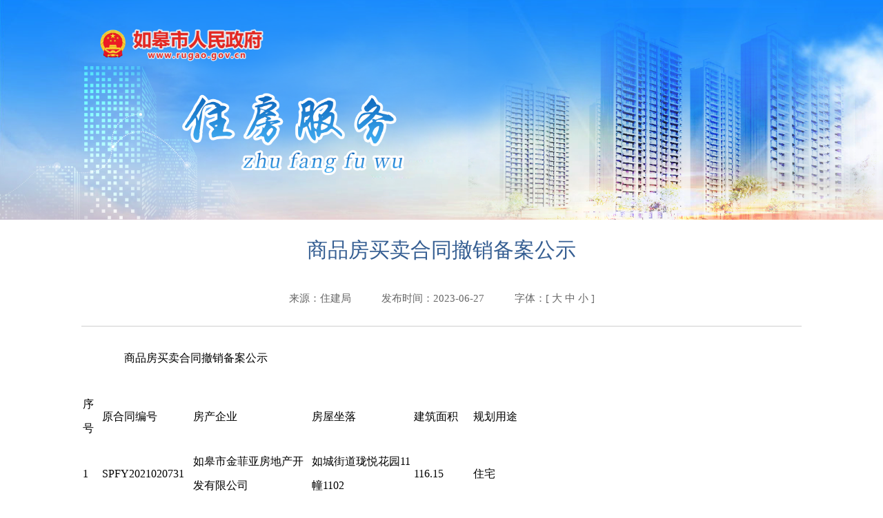

--- FILE ---
content_type: text/html
request_url: http://www.rugao.gov.cn/rgzt/zftzgg/content/fdab6742-d916-4617-8444-6ad0d2c00d80.html
body_size: 2703
content:
<!doctype html>
<html>
 <head> 
  <meta charset="utf-8"> 
  <link rel="stylesheet" type="text/css" href="https://zt.nantong.gov.cn/zt2021/resource/theme/lwlbzt/css/style1.css"> 
  <link rel="stylesheet" type="text/css" href="https://zt.nantong.gov.cn/zt2021/resource/theme/lwlbzt/css/style.css"> 
  <link rel="stylesheet" type="text/css" href="https://zt.nantong.gov.cn/zt2021/resource/theme/lwlbzt/css/content.css"> 
  <script src="https://zt.nantong.gov.cn/zt2020/resource/theme/2021jjlh/js/jquery.min.js" type="text/javascript" charset="utf-8"></script> 
  <title>商品房买卖合同撤销备案公示-如皋专题</title> 
  <script type="text/javascript">
		function doZoom(size){
			document.getElementById('zoom').style.fontSize=size+'px';
			$('#zoom p').css('font-size',size);
			}
	</script> 
  <style type="text/css">
		.footer {
			height: 147px;
			background: #fff;
			margin-top: 20px;
			position: relative;
			width: 100%;
		}

		.copyright {
			padding-top: 30px;
		}

		.copyright p {
			text-align: center;
			line-height: 30px;
		}
      
      
      .content {
    position: relative;
    background: #ffffff;
} 
		</style> 
  <meta http-equiv="Content-Type" content="text/html; charset=UTF-8"> 
  <meta http-equiv="pragma" content="no-cache"> 
  <meta http-equiv="Cache-Control" content="no-cache,must-revalidate"> 
  <script id="common_js" type="text/javascript" src="/rgzt/resource/js/common.js?siteURL=/rgzt"></script> 
  <meta name="keywords" content="建设 公示 企业">
 </head> 
 <body> 
  <div class="banner"> 
   <img src="https://www.rugao.gov.cn/rgzt/zfztfwzt/img/bg.png"> 
  </div> 
  <div class="content"> 
   <div class="content"> 
    <div class="title1"></div> 
    <div class="title">
      商品房买卖合同撤销备案公示 
    </div> 
    <div class="title1"></div> 
    <div class="stitle"> 
     <span>来源：住建局</span> 
     <span>发布时间：2023-06-27</span> 
     <span class="ziti">字体：[ <a href="javascript:doZoom(18)" style="color: #666666;"> 大</a> <a href="javascript:doZoom(16)" style="color: #666666;">中</a> <a href="javascript:doZoom(14)" style="color: #666666;">小</a> ]</span> 
    </div> 
    <div class="con" id="zoom"> 
     <table cellpadding="0" cellspacing="0" width="678" height="625"> 
      <colgroup> 
       <col width="53" style="width:26.80pt;"> 
       <col width="209" style="width:104.50pt;"> 
       <col width="382" style="width:191.15pt;"> 
       <col width="314" style="width:157.45pt;"> 
       <col width="160" style="width:80.45pt;"> 
       <col width="236" style="width:118.25pt;"> 
      </colgroup> 
      <tbody> 
       <tr height="109" style="height:54.75pt;" class="firstRow"> 
        <td colspan="6" class="et3" height="54" width="678" x:str="" style="">&nbsp; &nbsp; &nbsp; &nbsp; &nbsp; &nbsp; &nbsp; &nbsp;商品房买卖合同撤销备案公示</td> 
       </tr> 
       <tr height="49" style="height:24.95pt;"> 
        <td class="et4" height="24" x:str="" style="">序号</td> 
        <td class="et4" x:str="">原合同编号</td> 
        <td class="et4" x:str="">房产企业</td> 
        <td class="et4" x:str="">房屋坐落</td> 
        <td class="et4" x:str="">建筑面积</td> 
        <td class="et4" x:str="">规划用途</td> 
       </tr> 
       <tr height="49" style="height:24.95pt;"> 
        <td class="et4" height="24" x:num="1" style="">1</td> 
        <td class="et4" x:str="">SPFY2021020731</td> 
        <td class="et4" x:str="">如皋市金菲亚房地产开发有限公司</td> 
        <td class="et4" x:str="">如城街道珑悦花园11幢1102</td> 
        <td class="et4" x:num="116.15">116.15</td> 
        <td class="et4" x:str="">住宅</td> 
       </tr> 
       <tr height="49" style="height:24.95pt;"> 
        <td class="et4" height="24" x:num="2" style="">2</td> 
        <td class="et4" x:str="">SPFY2023050245</td> 
        <td class="et4" x:str="">南通兆发房地产开发有限公司</td> 
        <td class="et4" x:str="">如城街道鸿璟园2幢1002</td> 
        <td class="et4" x:num="124.1">124.1</td> 
        <td class="et4" x:str="">住宅</td> 
       </tr> 
       <tr height="49" style="height:24.95pt;"> 
        <td class="et4" height="24" x:num="3" style="">3</td> 
        <td class="et4" x:str="">SPFY2022012145</td> 
        <td class="et4" x:str="">南通嘉东置业有限公司</td> 
        <td class="et4" x:str="">长江镇珑园5幢103</td> 
        <td class="et4" x:num="88.51">88.51</td> 
        <td class="et4" x:str="">住宅</td> 
       </tr> 
       <tr height="88" style="height:44.00pt;"> 
        <td colspan="6" class="et5" height="44" width="678" x:str="" style="">开发企业和买受人共同申请撤销以上商品房买卖合同备案，现予以公示，公示期为7天，自2023年6月27<span class="font1">日至</span><span class="font0">2023</span><span class="font1">年</span><span class="font0">7</span><span class="font1">月</span><span class="font0">3</span><span class="font0">日</span><span class="font1">。对公示无异议的将予以撤销，如有异议，请在公示期内以来电、来信、来访形式予以反映。联系电话：87199549<br>特此公示。</span></td> 
       </tr> 
       <tr height="28" style="height:14.00pt;"> 
        <td colspan="6" class="et8" height="14" x:str="" style="">&nbsp; &nbsp; &nbsp; &nbsp; &nbsp; &nbsp; &nbsp; &nbsp; &nbsp; &nbsp; &nbsp; &nbsp; &nbsp; &nbsp; &nbsp; &nbsp; 如皋市住房和城乡建设局</td> 
       </tr> 
       <tr height="30" style="height:15.00pt;"> 
        <td colspan="6" class="et9" height="15" x:num="45104" style="">&nbsp; &nbsp; &nbsp; &nbsp; &nbsp; &nbsp; &nbsp; &nbsp; &nbsp; &nbsp; &nbsp; &nbsp; &nbsp; &nbsp; &nbsp; &nbsp; &nbsp; &nbsp;2023年6月27日</td> 
       </tr> 
      </tbody> 
     </table> 
     <p><br></p> 
     <!--开始 内容附件标签--> 
     <!--结束 内容附件标签--> 
    </div> 
   </div> 
  </div> 
  <div class="footer foot" style="border-top: solid #f19c0f;"> 
   <div class="copyright"> 
    <p>版权所有：如皋市人民政府办公室 主办单位：如皋市人民政府办公室</p> 
    <p>维护单位：如皋市人民政府办公室 | <a href="http://www.rugao.gov.cn/rgsrmzf/zdxg/content/c8551cc9-e971-4047-b222-adf72ff126f3.html"> 关于我们</a></p> 
    <p><a href="http://beian.miit.gov.cn/">备案序号：苏ICP备11026839号 </a>政府网站标识码：3206820046 苏公网安备 32068202000176号</p> 
   </div> 
   <div class="dz1" style="position: absolute; left: 150px; top: 50px;"> 
    <a href="http://bszs.conac.cn/sitename?method=show&amp;id=08CED23F31CD11E4E053022819ACAF0D" target="_blank"> <img src="http://www.rugao.gov.cn/rgsrmzf/resource/theme/img/f1.png" alt="" data-bd-imgshare-binded="1"> </a> 
   </div> 
   <div class="dz1" style="position: absolute; right: 150px; top: 50px;"> 
    <a href="https://zfwzgl.www.gov.cn/exposure/jiucuo.html?site_code=3206820046&amp;url=http%3A%2F%2Fwww.rugao.gov.cn%2Frgsrmzf%2Fxxgk%2Fxxgk.html" target="_blank"> <span id="_span_jiucuo"><img onclick="Link(" 3206820046')'="" style="margin:0;border:0;cursor: pointer;" src="http://www.rugao.gov.cn/rgsrmzf/resource/theme/img/jiucuo.png" data-bd-imgshare-binded="1"></span> <span id="_jiucuo_" sitecode="3206820046" <="" span=""> </span></a> 
   </div> 
  </div> 
  <script id="visits_js" type="text/javascript" src="/rgzt/resource/js/visits.js?cmsURL=https://www.nantong.gov.cn/truecms&amp;siteId=95b22324-42b7-449b-badb-63f19888f341&amp;messageId=fdab6742-d916-4617-8444-6ad0d2c00d80"></script> 
  <script id="discuss_js" type="text/javascript" src="/rgzt/resource/js/discuss.js?cmsURL=https://www.nantong.gov.cn/truecms&amp;siteId=95b22324-42b7-449b-badb-63f19888f341&amp;messageId=fdab6742-d916-4617-8444-6ad0d2c00d80"></script> 
  <script type="text/javascript" src="/rgzt/resource/js/ckplayer/ckplayer.js" charset="utf-8"></script> 
  <script id="video_js" type="text/javascript" src="/rgzt/resource/js/video.js?siteURL=/rgzt"></script> 
  <script id="plugin_js" type="text/javascript" src="/rgzt/resource/js/plugin.js?siteURL=/rgzt"></script>  
 </body>
</html>

--- FILE ---
content_type: text/html;charset=utf-8
request_url: https://www.nantong.gov.cn/truecms/sysVisitorLogController/visit.do?callback=jQuery1102044441890362280034_1769017379523&visitorCountry=&visitorProvince=&visitorCity=&siteId=95b22324-42b7-449b-badb-63f19888f341&messageId=fdab6742-d916-4617-8444-6ad0d2c00d80&_=1769017379524
body_size: 404
content:
;jQuery1102044441890362280034_1769017379523({"success":true,"error":"","count":114})

--- FILE ---
content_type: text/html;charset=utf-8
request_url: https://www.nantong.gov.cn/truecms/discussController/discussMsg.do?callback=jQuery1102044441890362280034_1769017379525&siteId=95b22324-42b7-449b-badb-63f19888f341&pageNum=&numPerPage=&messageId=fdab6742-d916-4617-8444-6ad0d2c00d80&_=1769017379526
body_size: 328
content:
;jQuery1102044441890362280034_1769017379525({"success":false,"error":"栏目不允许评论！"})

--- FILE ---
content_type: text/css
request_url: https://zt.nantong.gov.cn/zt2021/resource/theme/lwlbzt/css/style1.css
body_size: 9573
content:
@font-face {
    font-family: Minij;
    src: url('mini.svg');
}

* {
    margin: 0;
    padding: 0;
    border: 0;
}

body {
    font-family: "Microsoft YaHei";
    font-size: 15px;
    color: #333333;

}

ul {
    list-style: none;
}

a,ins {
    text-decoration: none;
}

.none {
    display: none!important;
}

/*.top {
    height: 40px;
    width: 100%;
    background-color: #3f6ea4;
    color: #fff;
    font-size: 14px;
}*/

.top .inner {
    width: 1200px;
    margin: 0 auto;
    height: 40px;
    line-height: 40px;
}

.top .inner img {
    vertical-align: middle;
}

.b {
    font-weight: bold;
}

.fl {
    float: left;
}

.fr {
    float: right;
}

.tc{
    text-align: center;
}
.red-color{
    color: #bb2335;
}
.blue-color{
    color: #5883b5;
}
.h-title{
    color: #355e92;
    font-weight: bold;
    font-size: 22px;
    border-bottom: 1px solid #cfcfcf;
    padding-bottom: 10px;
}

.top .inner .link {
    height: 21px;
    vertical-align: middle;
    border-left: 1px solid #5d8cbf;
    display: inline-block;
    line-height: 21px;
}

.top .inner .link a {
    color: #fff;
    margin-left: 15px;
    margin-right: 5px;
    text-decoration: none;
}

.top a {
    color: #fff;
}

.weixin {}
.weixin .weixin_nr {display:none;}
.weixin.on .weixin_nr{display:block;}

.weibo {}
.weibo .weibo_nr {display:none;}
.weibo.on .weibo_nr{display:block;}

.top .lbr {
    display: inline-block;
    height: 21px;
    line-height: 21px;
    padding-left: 5px;
    margin-left: 5px;
    vertical-align: middle;
    border-left: 1px solid #5d8cbf;
    font-size:15px;
}

.siteinfo {
    line-height: 21px;
    margin-top: 9px;
}

.top .rbr {
    display: inline-block;
    margin-right: 5px;
    padding-right: 5px;
    height: 21px;
    line-height: 21px;
    border-right: 1px solid #5d8cbf;
}

.head {
    background: url("../img/head_bg.png") no-repeat top center;
    height: 191px;
    width: 100%;
    padding-top: 23px;
    text-align: center;
    box-sizing:content-box;
}

.nav {
    width: 100%;
    height: 50px;
    border-top: 1px solid #e0e7ef;
    border-bottom: 2px solid #518CCC;
    background-color: #fff;
}

/*.nav ul {
    list-style: none;
    width: 1210px;
    height: 38px;
    margin: 6px auto;
}

.nav ul li {
    float: left;
    font-size: 21px;
    color: #222222;
    padding-left: 30px;
    padding-right: 30px;
    height: 22px;
    margin-top: 8px;
    background: url("../img/nav_bg.png") no-repeat right center;
    line-height: 22px;
}
.nav ul li:hover{
    border: 0;
    height: 38px;
    margin-top: 0;
    line-height: 38px;
}

.nav ul li a {
    display: inline-block;
    padding-left: 10px;
    padding-right: 10px;
    color: #222222;
}
.nav ul li:hover a{
    height: 38px;
    color: #fff;
    border-radius: 3px;
    background-color: #5b99cb;
}
.nav ul li.act {
    border: 0;
    height: 38px;
    margin-top: 0;
    line-height: 38px;
}

.nav ul li.act a {
    height: 38px;
    color: #fff;
    border-radius: 3px;
    background-color: #5b99cb;
}*/

.clear {
    clear: both;
}

.search {
    width: 535px;
    margin: 15px auto 0;
}

.input {
    width: 414px;
    height: 36px;
    font-size: 0;
    text-align: right;
    border: 1px solid #518ccc;
    box-sizing:content-box;
}

.input input {
    font-size: 15px;
    vertical-align: top;
    width: 312px;
    height: 36px;
    border: 0;
    line-height: 36px;
    outline: none;
    text-indent: 10px;
    font-family: "Microsoft YaHei";
    color: #9e9e9e;
}

.btn_search {
    width: 100px;
    height: 36px;
    border: 0;
    background-color: #518ccc;
    font-size: 15px;
    color: #fff;
    font-family: "Microsoft YaHei";
    vertical-align: top;
}

.btn_search img {
    vertical-align: middle;
    margin-right: 5px;
}

.btn_hsearch {
    width: 100px;
    height: 38px;
    background-color: #fff;
    color: #101417;
    border: 1px solid #518ccc;
    margin-left: 11px;
    font-size: 15px;
    font-family: "Microsoft YaHei";
    vertical-align: top;
}

.btn_hsearch img {
    vertical-align: middle;
    margin-right: 3px;
}

.hot_words {
    display: block;
    margin-top: 5px;
    font-size: 15px;
    color: #878787;
    text-align: left;

}

.hot_words label {
    color: #355e92;
    margin-right: 12px;
}

.main {
    padding-top: 17px;
    background-color: #f9f9f9;
    padding-bottom:1px;
}

.main .inner {

    width: 1200px;
    margin: 0 auto;

}

.main .inner .table_content{

    margin:0px auto;

}

.news {
    width: 555px;
    margin-left: 25px;
}

.news .tit {
    font-size: 18px;

    color: #666666;

    border-bottom: 1px solid #cfcfcf;
    height: 40px;
    line-height: 32px;
}
.news .tit a {
    font-size: 18px;

    color: #666666;
    height: 40px;
    line-height: 32px;
}

.news .tit .name {
    cursor: pointer;
    font-weight: bold;
}

.news .tit .name.act {
    color: #4175af;
}
.news .tit .name:hover{
    color: #da0000;
}
.news ul {
    padding-top: 5px;
}

.news ul li {
    background: url("../img/list_ico.png") no-repeat left center;
    padding-left: 13px;
    line-height: 36px;
    padding-right: 10px;
    text-align: right;
    color: #808080;
    font-size: 15px;
}

.news ul li a {
    color: #333;
    float: left;
    display: inline-block;
    vertical-align: middle;
    text-overflow: ellipsis;
    white-space: nowrap;
    overflow: hidden;
    text-align: left;
    width: 330px;
}
.news ul li:hover a{
    color: #1a6cb7;
}
.cf {
    padding: 14px;
    background-color: #fff;
    margin-bottom: 15px;
}

.wrap {
    width: 1068px;
    height: 74px;
    position: relative;
    overflow: hidden;
    float: left;
    margin-left: 30px;
}

.wrap ul {
    overflow: hidden;
    position: absolute;
    width: 1600px;
    left: 0;
    top: 0;
    _height: 1px;
}

.wrap ul li {
    float: left;
    width: 361px;
}

.iwant {
    width: 400px;
}

.iwant2 {
    width: 283px;
}

.ml15 {
    margin-left: 15px;
}
.ml20 {
    margin-left:20px;
}
.iwant .title {
    width: 100%;
    border-bottom: 1px solid #cfcfcf;
}
.iwant .title span{
    font-family: "Microsoft YaHei";
    font-size: 22px;
    color: #da0000;
    font-weight: bold;
}
.iwant .title span label{
    font-size: 33px;
    font-family: Minij;
}
.zf {
    width: 100%;
    margin-top: 15px;
}

.zf .left {
    width: 29px;
    padding: 19px 7px;
    font-size: 14px;
    color: #fff;
    background-color: #4175ae;
}

.zf .left span {
    line-height: 18px;
    display: block;
    margin-top: 5px;
}

.zf .right {
    width: 333px;
    height: 114px;
    margin-left: 5px;
    padding: 8px;
    background-color: #f2f2f2;
    border: 1px solid #e6e6e6;
}

.zf .right ul {
    border: 1px solid #e6e6e6;
    background-color: #fff;
    padding-top: 4px;
    height: 108px;
}

.zf .right ul li {
    float: left;
    line-height: 26px;
    font-size: 15px;
    margin-right: 4px;
}

.zf .right ul li label {
    font-weight: bold;
    color: #4175ae;
    margin-left: 10px;
    margin-right: 5px;
}

.zf .right ul li a {

    color: #222222;

}
.zf .right ul li:hover a{
    color: #4175ae;
}
.fl5 {
    margin-left: 5px;
}

.tab {
    margin-top: 15px;
    height: 38px;
    width: 100%;
    border-bottom: 2px solid #4175ae;
}

.tab .name {
    display: block;
    float: left;
    width: 130px;
    height: 38px;
    line-height: 38px;
    text-align: center;
    cursor: pointer;
    background-color: #f1f1f1;

}

.tab .name.act {
    background-color: #4175ae;
    color: #fff;
}

.panel .con {
    margin-top: 18px;
}

.wj {
    width: 365px;
    border-left: 1px solid #e3e3e3;
    margin-left: 9px;
    position: relative;
    overflow: visible;
    padding-bottom: 5px;
}

.wj li {
    background: url("../img/point.png") no-repeat left top;
    margin-left: -6px;
    margin-top: -5px;
    height: 85px;
    cursor: pointer;
    padding-left: 18px;
}

.wj li:hover {
    background: url("../img/point_act.png") no-repeat left top;
}

.wj li:hover a {
    color: #1a6cb7;
}

.wj li label {
    line-height: 12px;
    display: block;
    font-size: 15px;
    color: #808080;
}

.wj li img {
    margin-top: 9px;
}

.wj li a {
    color: #333333;
    margin-top: 6px;
    width: 328px;
    line-height: 22px;
    font-size: 15px;
    margin-left: 3px;
    display: block;
}

.btn {
    font-size: 0;
    margin-top: 22px;
}
.btn button{
    background-color: #4175ae;
    cursor: pointer;
    font-family: "Microsoft YaHei";
    font-size: 15px;
    color: #fff;
}
.btn button:hover{
    background-color: #648ebb;
}
.btn button img{
    vertical-align: middle;
    margin-right: 5px;
}
.btn_wgk {

    width: 122px;
    height: 39px;

}

.btn_zfgb {

    width: 129px;
    height: 39px;
    margin-left: 8px;
}

.btn_blgk {

    width: 129px;
    height: 39px;
    margin-left: 8px;
}

.btn_xxgk {
    width: 401px;
    height: 39px;
    margin-top: 8px;
}

.fw li {
    float: left;
    margin-left: 10px;
    width: 90px;
    line-height: 32px;
}

.fw label {
    color: #4175ae;
    margin-right: 5px;
}

.fw a {
    color: #333;
}
.fw a:hover{
    color: #4175ae;
}
.deg {
    background: url("../img/deg_bg.png") no-repeat;
    width: 194px;
    height: 188px;
    position: relative;
    margin-top: 10px;
}

.ml10 {
    margin-left: 10px;
}

.deg .tit {
    text-align: center;
    line-height: 24px;
    height: 24px;
    font-size: 16px;
    color: #fff;
}

.deg ul li {
    width: 164px;
    height: 26px;
    background-color: #ecf3fa;
    color: #333333;
    position: relative;
    margin: 10px auto 0;
    padding-left: 12px;
}
.deg ul li:hover{
    background-color: #cbdff4;
    cursor: pointer;
}
.deg ul li a {
    font-size: 15px;
    color: #333;
}

.deg ul li img {
    vertical-align: middle;
    margin-left: 5px;
    margin-right: 10px;
}

.deg ul {
    padding-top: 6px;
}

.deg ul li label {
    display: block;
    position: absolute;
    width: 3px;
    height: 15px;
    left: 0;
    top: 6px;
    background-color: #4175ae;
}

.ask li {
    float: left;
    width: 86px;
    margin-top: 12px;
    margin-bottom: 14px;
    padding-top: 7px;
    height: 73px;
    font-size: 15px;
    text-align: center;
}
.ask li:hover{
    width: 84px;
    padding-top: 6px;
    height: 72px;
    border-radius: 3px;
    border: 1px solid #447abf;
}
.ask li a {
    color: #333;
}

.ask li span {
    display: block;
}

.ask {
    padding-bottom: 10px;
    overflow: auto
}

.hy li {
    float: left;
    font-size: 15px;
    text-align: center;
    margin-top: 25px;
    height: 111px;
}

.hy li .img {
    width: 82px;
    height: 76px;
    border: 1px solid #d2d2d2;
    border-radius: 3px;
    text-align: center;
    line-height: 76px;
}
.hy li .img:hover{
    background-color: #f8f8f8;
}
.hy li .img img {
    vertical-align: middle;
}

.hy li a {
    color: #333;
}

.hy li span {
    display: block;
    margin-top: 10px;
}

/*.foot {
    border-top: 8px solid #355e92;
    width: 100%;
    background-color: #dee0e2;
    min-width: 1200px;
    height: auto;
    overflow: hidden;
}
.select{
    padding-top: 18px;
    border-bottom: 1px solid #bfc1c3;
    padding-bottom: 18px;
}
.select .inner{
    width: 1030px;
    margin: 0 auto;
    padding:0 auto;
}
.zy{
    display: block;
    font-size: 15px;
    color: #333333;
    width: 165px;
    height: 30px;
    text-align: center;
    background-color: #fff;
    float: left;
    line-height: 30px;
}
.zy img{
    vertical-align: top;
    margin-top: 5px;
}
.sel {

    width: 155px;
    background-color: #fff;
    box-shadow: 0 0 5px #ccc;
    position: relative;
    cursor: pointer;
}

.sel span {
    border: none;
    outline: none;
    width: 100%;
    height: 30px;
    line-height: 30px;
    appearance: none;
    -webkit-appearance: none;
    -moz-appearance: none;
    padding-left: 16px;
}

.sel:after {
    content: "";
    width: 6px;
    height: 12px;
    background: url(../img/select_ico.png) no-repeat center;
    position: absolute;
    right: 10px;
    top: 10px;
    pointer-events: none;
}

.footer{
    width: 820px;
    margin: 0 auto;
    padding-bottom: 20px;
    overflow: auto;
}
.red_jg{
    float: left;
    margin-left: 15px;
    margin-top: 23px;
}
.footer .mid{
    float: left;
    width: 626px;
    padding-top: 20px;
    text-align:left;
    font-size: 14px;
    color: #333;
    padding-left: 35px;
}
.footer .mid a{
    color: #333;
}
.footer .mid p{
    margin-top: 10px;
}
.zc_ico{
    float: left;
    margin-left: 10px;
    margin-top: 25px;
}
*/
.main .inner .szf_left{
    width: 757px;
    float: left;
}
.main .inner .szf_right{
    width: 428px;
    margin-left: 15px;
    float: left;
}
.szf {
    width: 725px;
}

.szf .tit {
    font-size: 18px;

    color: #666666;

    border-bottom: 1px solid #cfcfcf;
    height: 40px;
    line-height: 40px;
}

.szf .tit .name {
    cursor: pointer;
    font-weight: bold;
}

.szf .tit .name.act {
    color: #4175af;
}
.szf .table{
    margin-top: 10px;

}
.szf .table .tr{
    display: table;
}
.szf .table .name{
    width: 88px;
    display: table-cell;
    vertical-align: middle;
    background-color: #ecf7ff;
    position: relative;
    padding-left:16px;
    padding-right: 16px;
    font-size: 20px;
    color: #4175ae;
    text-align:justify;
    font-weight: bold;
    text-align-last:justify;
}
.szf .table .name label{
    width: 88px;
    position: absolute;
    height: 0;
    bottom: 0;
    left: 16px;
    border-bottom: 1px solid #ccdce8;
}
.szf .table .cell{
    width: 2px; display: table-cell;

}
.szf .table .pic{
    width: 602px;
    margin-left: 2px;
    display: table-cell;
    background-color: #ecf7ff;
    position: relative;
    padding: 16px;
}
.szf .table .pic label{
    width: 570px;
    position: absolute;
    height: 0;
    bottom: 0;
    left: 16px;
    border-bottom: 1px solid #ccdce8;
}
.szf .table .pic ul li{
    float: left;
    margin-left: 3px;
    margin-right: 30px;
    font-size: 0;
    color: #333333;
    text-align: center;

}
.szf .table .pic ul li span{
    font-size: 16px;
    line-height: 40px;
    display: block;
}
.szf .table .pic ul li .head_img{
    padding: 5px;
    background-color: #fff;
    border: 1px solid #e2e2e2;
}
.zwdt  li{
    height: 52px;
    line-height: 52px;
    font-size: 15px;
    color: #999999;
    padding-left: 10px;
}
.zwdt li a{
    color: #333333;
    font-size: 16px;
    display: inline-block;
    vertical-align: middle;
    text-overflow: ellipsis;
    white-space: nowrap;
    overflow: hidden;
    text-align: left;
    width: 600px;
}
.zwdt li:hover a{
    color: #4175af;
}
.zwdt li.dd{
    background-color: #f7f7f7;
}
.zwdt li label{
    margin-left: 15px;
    display: inline-block;
    vertical-align: middle;
    text-overflow: ellipsis;
    white-space: nowrap;
    overflow: hidden;
    text-align: left;
}

.zf_r .title{
    background: url("../img/tit_bg.png") repeat;
    width: 100%;
    height: 76px;
    text-align: center;
    line-height: 76px;
    font-size: 22px;
    color: #ffffff;
    font-weight:bold;
}



.zf_news {
    width: 100%;
}

.zf_news .tit {
    font-size: 22px;

    color: #666666;

    border-bottom: 1px solid #cfcfcf;
    height: 48px;
    line-height: 48px;
}

.zf_news .tit a {
    font-size: 22px;

    color: #666666;
    height: 48px;
    line-height: 48px;
}

.zf_news .tit .name {
    cursor: pointer;
    font-weight: bold;
}

.zf_news .tit .name.act {
    color: #4175af;
}
.zf_news .tit .name:hover{
    color: #da0000;
}
.zf_news ul {
    padding-top: 15px;
}

.zf_news ul li {
    background: url("../img/list_ico.png") no-repeat left 16px;
    padding-left: 13px;
    line-height: 36px;
    padding-right: 10px;
    text-align: right;
    overflow: auto;
    color: #808080;
}

.zf_news ul li a {
    color: #333;
    float: left;
    display: inline-block;
    vertical-align: middle;
    text-overflow: ellipsis;
    white-space: nowrap;
    overflow: hidden;
    text-align: left;
    width: 475px;
}

.zf_news ul li:hover a{
    color: #1a6cb7;
}
.zf_news ul.con2 li {
    background: url("../img/ist_ico2.png") no-repeat left center;
    padding-left: 13px;
    line-height: 36px;
    padding-right: 10px;
    text-align: right;
    overflow: auto;
    color: #222222;
}
.zf_news ul.con2 li a {
    color: #222222;
    float: left;
}
.zf_news ul.con2 li:hover a{
    color: #1a6cb7;
}
.zf_news ul.con2  li a label{
    color: #4c4c4c;
    margin-left: 5px;
}
.btn_down{
    background: url("../img/down.png") no-repeat;
    width: 94px;
    height: 22px;
    display: block;
    margin: 0 auto;
    cursor: pointer;
}
.zf_news ul.con2{
    height: 616px;
    overflow-y: scroll;
    width: 425px;
    margin-bottom: 10px;
}

.gk{
    line-height: 30px;
    margin-left: 25px;
    width: 550px;
    font-size: 15px;
    color: #333333;
}
.gk a{
    color: #bb2335;
}
.gk ul li{
    float: left;
    margin-top: 12px;
    font-size: 0;
    height: 76px;
    margin-left: 22px;
}
.gk ul li .hov{
    display: none;
}
.gk ul li:hover .hov{
    display: inline;
}
.gk ul li:hover .show{
    display: none;
}
.tjgb{
    background: url("../img/tjgb.png") no-repeat;
    width: 263px;
    height: 46px;
    margin-top: 12px;
    vertical-align: middle;
    cursor: pointer;
}
.tjgb:hover{
    background: url("../img/tjgb2.png") no-repeat;
}
.zfgb{
    background: url("../img/zfgb.png") no-repeat;
    width: 263px;
    margin-left: 17px;
    margin-top: 12px;
    height: 46px; cursor: pointer;

    vertical-align: middle;
}
.zfgb:hover{
    background: url("../img/zfgb2.png") no-repeat;
}
.ds{
    overflow: hidden;
    width: 100%;
}
.ds .tit{
    width: 100%;
    height: 42px;
    background-color: #f5f5f5;
}
.ds .tit span{
    width: 130px;
    height: 39px;
    display: block;
    background-color: #fff;
    font-weight: bold;
    border-top: 3px solid #4175ae;
    color: #355e92;
    font-size: 18px;
    text-align: center;
    line-height: 39px;
}
.ds ul li{
    float: left;
    border: 1px solid #ebebeb;
    font-size: 16px;
    color: #333;
    line-height: 36px;
    padding-left: 18px;
    padding-right: 18px;
    margin-right: 16px;
    margin-top: 12px;
}
.ds ul li:hover{
    background-color: #5992d1;

}
.ds ul{
    padding-top: 7px;
    padding-bottom: 20px;
    overflow: auto;
}
.ds ul li a{
    color: #333;
}
.ds ul li:hover a{
    color: #fff;
}

.mt10{
    margin-top: 10px;
}
.friend .title {
    font-size: 18px;
    color: #4175af;
    font-weight: bold;
    border-bottom: 1px solid #cfcfcf;
    height: 48px;
    line-height: 48px;
    margin-left: 16px;
    margin-right: 16px;
}


.friend{height:300px;margin:0 auto;overflow:hidden;width:1200px;background-color: #fff}
.mr_frbox{height:228px;padding:24px 10px 0px;}
.mr_frBtnL{cursor:pointer;display:block;float:left;height:43px;margin:80px 5px 0 0;width:25px;}
.mr_frUl{float:left;height:202px;width:1120px;}
.mr_frBtnR{float:right;margin-top:80px;cursor:pointer;width:25px;height:43px;}
.mr_frUl ul li{font-size:0;display:inline;float:left;/*height:389px;*/width:260px;margin-left:10px;margin-right:10px;overflow:hidden;position:relative;}
.mr_frUl ul li a img{/*display:block;*/width:260px;}
.mr_frUl ul li p{
    width: 100%;
    height: 40px;
    line-height: 40px;
    background-color: #ededed;
    margin: 0;
    font-size: 16px;
    text-align: center;

}
.mr_frUl ul li p a{
    color: #333333;
}



.sel2 {
    color: #fff;
    cursor: pointer;
    margin-right: 10px;
    margin-left: 10px;
    padding-right: 20px;
    height: 40px;
    vertical-align: middle;
    font-family: "Microsoft YaHei";
    position: relative;
    background: url(../img/sel_down.png) no-repeat right center;
}

/*.sel2 select {
    border: none;
    outline: none;
    height: 21px;
    line-height: 21px;
    font-size: 14px;
    padding-left: 5px;
    padding-right: 18px;
    appearance: none;
    -webkit-appearance: none;
    -moz-appearance: none;
    background: #3f6ea4;
    font-family: "Microsoft YaHei";
    color: #fff;
}*/

/*.sel2:after {*/
/*content: "";*/
/*width: 11px;*/
/*height: 6px;*/
/*background: url(../img/sel_down.png) no-repeat center;*/
/*position: absolute;*/
/*right: 5px;*/
/*top: 18px;*/
/*pointer-events: none;*/
/*}*/

.ztzl_ico{
    width: 74px;
    height: 74px;
}
.ztzl_ico span{
    display: block;
    width: 34px;
    height: 34px;
    border: 1px solid #da0000;
    float: left;
    text-align: center;
    line-height: 34px;
    font-size: 24px;
    font-weight: bold;
    color: #fff;
    background-color: #da0000;
    cursor: pointer;
}
.ml2{
    margin-left: 2px;
}
.ztzl_ico span.z2{
    margin-top: 2px;
    background-color: #fff;
    color: #da0000;
}
.ztzl_ico:hover .z1{
    color: #da0000;
    background-color: #fff;
}
.ztzl_ico:hover .z2{
    color: #fff;
    background-color: #da0000;
}

.friendlink{
    width: 1250px;
    background: #fff;
    position: relative;
    display: none;
    overflow: auto;
    margin-top: 5px;
}
.friendlink2{
    width: 1200px;
    background: #3f6ea4;
    position: absolute;
    overflow: auto;
    left: -85px;top:40px;
    display: none;
}
.friendlink a {
    display: block;
    margin: 5px 20px;
    width: 210px;
    float: left;
    line-height: 28px;

    font-size: 13px;
    color: #333;
}
.friendlink2 a {
    display: block;
    margin: 5px 10px;
    width: 210px;
    float: left;
    line-height: 23px;

    font-size: 13px;
    color: #fff;
}
.hide{
    display: none;
}
.scroll{
    height: 520px;
    width: 1190px;
    overflow-y: scroll;
}
.btn_up{
    display: none;
    background: url("../img/up.png") no-repeat;
    width: 94px;
    height: 22px;
    margin: 0 auto;
    cursor: pointer;
    margin-bottom: 10px;
}

/*list*/
.area {
    padding-left: 16px;
    font-size: 14px;
    color: #333;
    line-height: 17px;
}
.area a{
    color: #333;
}
.area img{
    vertical-align: middle;
}
.list_left{
    width: 268px;
    height: 815px;
}
.list_left .title{
    display: block;
    width: 100%;
    height: 52px;
    line-height: 52px;
    text-align: center;
    background-color: #4d87be;
    font-size: 22px;
    font-weight: bold;
    color: #fff;
    letter-spacing: 8px;
}
.list_left ul{
    background-color: #fafafa;
    padding-left: 24px;
    padding-right: 24px;
}
.list_left ul li{
    height: 52px;
    border-bottom: 1px solid #e6e6e6;
    text-align: center;
    line-height: 52px;
    font-size: 16px;
}
.list_left ul li a{
    padding-left: 36px;
    padding-right: 36px;
    position: relative;
    color: #333;
}
.list_left ul li label{
    display: none;
    position: absolute;
    font-weight: bold;
    font-family: Arial;
    color: #4175ae;
    right: 0;
}
.list_left ul li.act a{
    font-weight: bold;
    color: #4175ae;
}
.list_left ul li:hover a{
    font-weight: bold;
    color: #4175ae;
}
.list_left ul li:hover label{
    display: inline;
}
.list_left ul li.act label{
    display: inline;
}
.list_left ul li:last-child{
    border-bottom: 0;
}
.list_right{
    width: 855px;
    height: 815px;
}
.list_right .title{
    color: #355e92;
    font-weight: bold;
    font-size: 22px;
    border-bottom: 1px solid #cfcfcf;
    height: 52px;
    line-height: 52px;
    padding-left: 5px;
}
.list_right  .list li{
    background: url(../img/list_ico.png) no-repeat left center;
    padding-left: 10px;
    height: 50px;
    line-height: 50px;
    margin-left: 7px;
    text-align: right;
    color: #808080;
}
.list_right  .list li div{
    padding-left: 3px;
    padding-right: 3px;
}
.list_right  .list li:hover div{
    background-color: #ddeeff;
    color: #355e92;
}
.list_right  .list li:hover div a{
    color: #355e92;
}
.list_right   .list li a{
    float: left;
    color: #222222;
}
.page{
    width: 480px;
    height: 30px;
    margin: 10px auto;
}
.page ul li{
    padding-left: 10px;
    padding-right: 10px;
    height: 28px;
    text-align: center;
    line-height: 28px;
    margin-left: 10px;
    color: #333333;
    border: 1px solid #4d87be;
    float: left;
    font-size: 16px;
}
.page ul li a{
    color: #333333;
}
.page ul li.slh{
    border: 0;
    line-height: 20px;
}
.page ul li.act{
    background-color: #4d87be;
    color: #fff;
}
.page ul li.act a{
    color: #fff;
}
.page ul li.pageto{
    margin-left: 20px;
    margin-right: 10px;
    background-color: #4d87be;
    color: #fff;
}
.page ul li.pageto a{
    color: #fff;
}
/*.content .title{
    color: #355e92;
    font-size: 30px;
    text-align: center;
    line-height: 60px;
	padding:10px 50px;
}*/
.content .stitle{
    text-align: center;
    line-height: 40px;
    padding-bottom: 10px;
    margin-top: 10px;
    font-size: 15px;
    color: #666666;
}
.content .stitle span{
    margin-left: 20px;
    margin-right: 20px;
}
/*.content .con{
    border-top: 1px solid #cfcfcf;
    width: 1040px;
    padding: 2px;
    margin: 10px auto;
    line-height: 35px;
    font-size:16px;
    overflow-x:auto;
}*/
.content .con p{
    /*text-indent: 2em;*/
    margin-top: 5px;
}


/*wywt*/

.wywt{
    width: 770px;
}
.wywt .title{
    display: block;
    color: #355e92;
    font-weight: bold;
    font-size: 22px;
    border-bottom: 1px solid #cfcfcf;
    height: 52px;
    line-height: 52px;
    padding-left: 5px;
}
.lc{
    width: 138px;
    height: 42px;
    line-height: 42px;
    border: 1px solid #c2c2c2;
    border-radius: 3px;
    font-size: 16px;
    color: #808080;
}
.lc.act{
    border: 1px solid #4d87be;
    background-color: #4d87be;
    color: #fff;
}
.lc img{
    margin-left: 15px;
    margin-right: 5px;
    vertical-align: middle;
}
.lc_div{
    margin-top: 30px;
    padding-bottom: 10px;
    overflow: auto;
}
.to{
    margin: 14px 25px;
}

.info select {
    /*Chrome和Firefox里面的边框是不一样的，所以复写了一下*/
    border: solid 1px #000;

    /*很关键：将默认的select选择框样式清除*/
    appearance:none;
    -moz-appearance:none;
    -webkit-appearance:none;

    /*在选择框的最右侧中间显示小箭头图片*/
    background: url("../img/arrow.png") no-repeat scroll right center transparent;


    /*为下拉小箭头留出一点位置，避免被文字覆盖*/
}


/*清除ie的默认选择框样式清除，隐藏下拉箭头*/
.info select::-ms-expand { display: none; }
.info{
    margin-top: 8px;
}
.info .select1{
    width: 218px;
    padding-right: 20px;
    height: 38px;
    border: 1px solid #dcdcdc;
    background-position: 195px 15px;
    padding-left: 10px;
    font-size: 16px;
    color: #666666;
    font-family: "Microsoft YaHei";
    vertical-align: middle;
    margin-left: 5px;
}
.info .input1{
    width: 238px;
    height: 38px;
    border: 1px solid #dcdcdc;
    text-indent: 10px;
    font-size: 16px;
    color: #666666;
    font-family: "Microsoft YaHei";
    vertical-align: middle;
    margin-left: 5px;
}
.info .input2{
    width: 672px;
    height: 38px;
    border: 1px solid #dcdcdc;
    text-indent: 10px;
    font-size: 16px;
    color: #666666;
    font-family: "Microsoft YaHei";
    vertical-align: middle;
    margin-left: 5px;
}
.info .select2{
    width:  240px;
    padding-right: 20px;
    height: 38px;
    border: 1px solid #dcdcdc;
    background-position: 219px 15px;
    padding-left: 10px;
    font-size: 16px;
    color: #666666;
    font-family: "Microsoft YaHei";
    vertical-align: middle;
    margin-left: 5px;
}
.info .name{
    display: inline-block;
    width: 91px;
    text-align: right;
    line-height: 40px;
    vertical-align: middle;
    font-size: 16px;
    color: #333333;
}
.info .name label{
    color: #c82a3f;
    vertical-align: middle;
    margin-right: 3px;
}
.info .name2{
    width: 183px;
}
.info .textarea{
    width: 672px;
    height: 66px;
    border: 1px solid #9D9D9D;
    text-indent: 10px;
    font-size: 16px;
    color: #666666;
    font-family: "Microsoft YaHei";
    vertical-align: middle;
    margin-left: 5px;
}
.wywt .tit{
    height: 40px;
    margin-top: 10px;
    font-size: 18px;
    color: #4d87be;
    line-height: 40px;
    font-weight: bold;
    border-bottom: 1px dashed #cccccc;
}
.wywt .tit img{
    vertical-align: top;
    margin-top: 10px;
    margin-right: 8px;
}
.mt15{
    margin-top: 15px!important;
}

.opt{
    display: inline-block;
    margin-left: 30px;
    vertical-align: middle;
}
.magic-radio {
    position: absolute;
    display: none;
}
.magic-radio + label:after {
    position: absolute;
    display: none;
    content: ''; }

.magic-radio + label {
    position: relative;
    display: block;
    padding-left: 25px;
    cursor: pointer;
    vertical-align: middle;
}

.magic-radio + label:before {
    position: absolute;
    top: 3px;
    left: 0;
    display: inline-block;
    width: 16px;
    height: 16px;
    content: '';
    border: 1px solid #c0c0c0;
    border-radius: 50%;
}
.magic-radio.check + label:before{
    border-radius: 0;
}


.magic-radio:checked + label:after {
    display: block; }
.magic-radio + label:after {
    top: 6px;
    left: 6px;
    box-sizing: border-box;
    width: 5px;
    height: 9px;
    transform: rotate(45deg);
    border-width: 2px;
    border-style: solid;
    border-color: #fff;
    border-top: 0;
    border-left: 0;
}
.magic-radio:checked + label:before {
    border: #4d87be;
    background: #4d87be; }
.file_div{
    display: inline-block;
    vertical-align: middle;
    width: 108px;
    height: 32px;

}
.file{
    width: 108px;
    height: 32px;
    cursor: pointer;
    position: absolute;
    opacity: 0;

}
.btn_sub{
    width: 126px;
    height: 40px;
    background-color: #4d87be;
    border: 0;
    color: #fff;
    font-family: "Microsoft YaHei";
    font-size: 16px;
    margin-top: 10px;
}
.wywt_right{
    width: 350px;
}
.wywt_right .title{
    background: url("../img/titlebg.png") repeat-x center;
    height: 50px;
    line-height: 50px;
    text-align: center;
}
.wywt_right .title span{
    padding-left: 15px;
    padding-right: 15px;
    background-color: #fff;
    font-size: 22px;
    color: #355e92;
}
.wywt_right .con{
    line-height: 36px;
    color: #333;
    height: 1140px;
    background: url("../img/xx_bg.png") no-repeat right bottom;
}
.warn{
    background: url("../img/warn_bg.png") no-repeat;
    width: 740px;
    height: 50px;
    text-indent: 2em;
    font-size: 14px;
    color: #c82a3f;
    padding: 10px 15px;
    line-height: 24px;
    margin-top: 10px;
}

.cname{
    float: right;
    font-size: 16px;
    color: #333333;
    font-weight: normal;
    height: 21px;
    line-height: 21px;
    margin-top: 10px;
}
.info .name3{
    width: 160px;
}
.info  .width3{
    max-height: 52px;
    width: 600px;
}

.info .name4{
    width: 290px;
    text-align: left;
}
.item {
    width: 180px;
    height: 114px;
    display: inline-block;
    vertical-align: middle;
    position: relative;
    margin-left: 10px;
}
.addImg {
    width: 180px;
    height: 114px;
    position: absolute;
    left: 0;
    top: 0;
    z-index: 2;
    cursor: pointer;
}
.preview,.preBlock{
    position: absolute;
    display: block;
    width: 180px;
    height: 114px;
    left: 0;
    top: 0;
}
.delete {
    width: 20px;
    position: absolute;
    right: -12px;
    top: -12px;
    cursor: pointer;
    display: none;
}
.preBlock img {
    display: block;
    width: 180px;
    height: 114px;
}
.upload_input{
    display: block;
    width: 0;
    height: 0;
    -webkit-opacity: 0.0;
    /* Netscape and Older than Firefox 0.9 */
    -moz-opacity: 0.0;
    /* Safari 1.x (pre WebKit!) 老式khtml内核的Safari浏览器*/
    -khtml-opacity: 0.0;
    /* IE9 + etc...modern browsers */
    opacity: .0;
    /* IE 4-9 */
    filter:alpha(opacity=0);
    /*This works in IE 8 & 9 too*/
    -ms-filter:"progid:DXImageTransform.Microsoft.Alpha(Opacity=0)";
    /*IE4-IE9*/
    filter:progid:DXImageTransform.Microsoft.Alpha(Opacity=0);
}

.info .rem{
    display: inline-block;
    color: #c82a3f;
}
.opt.checkbox{
    min-width: 150px;
    margin-left: 0;
    height: 30px;
}
.info .block{
    display: block;
    width: 348px;
    margin-left: 0;
}
.info .yzm{
    width: 240px;
    margin-left: 0;
    vertical-align: middle;
}
.btninfo{
    margin-top: 12px;
}
.btninfo button{
    width: 165px;
    height: 40px;
    background-color: #4d87be;
    border: 0;
    color: #fff;
    font-family: "Microsoft YaHei";
    font-size: 16px;
    margin-top: 10px;
}

.pb30{
    padding-bottom: 30px;
}


/*zxft*/
.zxft .title{
    display: block;
    color: #355e92;
    font-weight: bold;
    font-size: 22px;
    border-bottom: 1px solid #cfcfcf;
    height: 48px;
    line-height: 48px;
    padding-left: 5px;
}
.zxft .title img{
    vertical-align: top;
}
.zxft .info{
    width: 550px;
    margin-top: 0;
}
.zxft .cont{
    font-size: 16px;
    color: #333333;
    line-height: 35px;
}
.zxft .cont .tr{
    text-align: left;
    margin-top: 10px;
}
.zxft .cont .f_name{
    display: inline-block;
    width: 85px;
    height: 30px;
    border: 1px solid #c9e1f0;
    background: #eaf4fe;
    text-align: center;
    line-height: 30px;
    font-weight: bold;
    color: #4175ae;
    border-radius: 3px;
    margin-right: 5px;
}
.zxft_table{
    display: table;
    width: 100%;
}
.wzsl{
    display: table-cell;
    width: 843px;
    height: 827px;
    vertical-align: top;
}
.wzsl .tit{
    border-bottom: 1px solid #cfcfcf;
    height: 48px;

}
.wzsl .tit span{
    border-bottom: 1px solid #4175ae;
    height: 48px;
    background-color: #4175ae;
    color: #fff;
    width: 136px;
    display: block;
    font-size: 22px;
    font-weight: bold;
    text-align: center;
    line-height:48px;
}
.wzsl .con{
    line-height: 24px;
    height: 744px;
    overflow-y: scroll;
    font-size: 15px;
    color: #333;
}
.wzsl .con div{
    padding: 10px 20px 10px 10px;
}
.wzsl .con .cfr{
    background-color: #f7f7f7;
}
.wzsl .con .name{
    color: #355e92;
}
.wzsl .con .time{
    color: #07963b;
}
.tpzb{
    display: table-cell;

    height: 827px;
    vertical-align: top;
}
.tpzb .title{
    display: block;
    color: #355e92;
    font-weight: bold;
    font-size: 22px;
    border-bottom: 1px solid #cfcfcf;
    height: 48px;
    line-height: 48px;
    padding-left: 5px;
}
.ft_img{
    text-align: center;
    margin-top: 16px;
    line-height: 28px;
    font-weight: bold;
    font-size: 16px;
    color: #333;
}
.kzyd .title{
    display: block;
    color: #355e92;
    font-weight: bold;
    font-size: 22px;
    border-bottom: 1px solid #cfcfcf;
    height: 48px;
    line-height: 48px;
    padding-left: 5px;
}
.wyfy .title{
    display: block;
    color: #355e92;
    font-weight: bold;
    font-size: 22px;
    border-bottom: 1px solid #cfcfcf;
    height: 48px;
    line-height: 48px;
    padding-left: 5px;
}
.kzyd{
    display: table-cell;
    vertical-align: top;
}
.wyfy{
    display: table-cell;
    vertical-align: top;
}

.wyfy_table{
    display: table;
    width: 100%;
    margin-top: 15px;
}
.wyfy_table span{
    width: 85px;
    text-align: justify;
    display: table-cell;
    vertical-align: top;
}
.wyfy_table .write{
    display: table-cell;
}

.wyfy_table .write input{
    width: 100%;
    height: 34px;
    border: 1px solid #dcdcdc;
    text-indent: 10px;
    font-size: 16px;
    color: #666666;
    font-family: "Microsoft YaHei";
    vertical-align: middle;
}
.wyfy_table .write.yzm input{
    width: 50%;
}
.wyfy_table .write textarea{
    width: 100%;
    height: 55px;
    border: 1px solid #dcdcdc;
    text-indent: 10px;
    font-size: 16px;
    color: #666666;
    font-family: "Microsoft YaHei";
    vertical-align: middle;
}

.kzyd ul {
    padding-top: 5px;
}

.kzyd ul li {
    background: url("../img/list_ico.png") no-repeat left center;
    padding-left: 13px;
    line-height: 36px;
    padding-right: 10px;
    text-align: right;
    color: #808080;
    font-size: 15px;
}

.kzyd ul li a {
    color: #333;
    float: left;
}
.kzyd ul li:hover a{
    color: #1a6cb7;
}

/*wz*/
.wz{
    width: 620px;
}


.wz .tit {
    font-size: 18px;

    color: #666666;

    border-bottom: 1px solid #cfcfcf;
    height: 50px;
    line-height: 50px;
}

.wz .tit .name {
    cursor: pointer;
    font-weight: bold;
    font-size: 22px;
}

.wz .tit .name.act {
    color: #355e92;
}
.emt{
    width: 114px;
    margin-left: 25px;
}
.emt a{
    display: block;
    width: 145px;
    border: 1px solid #4d87be;
    font-size: 16px;
    color: #4d87be;
    font-weight: bold;
    line-height: 20px;
    text-align: center;
    padding-top: 12px;
    height: 105px;
    margin: 0px 15px;
    float: left;
    margin-bottom: 12px;
    border-radius: 3px;
}
.emt a:hover{
    background-color: #4d87be;
    color: #fff;
}
.emt a:hover .none{
    display: inline!important;
}
.emt a:hover .act{
    display: none;
}
.emt a span{
    display: block;
    margin-top: 5px;
}

.main .inner .wz_left{
    width: 802px;
    float: left;
}
.main .inner .wz_right{
    width: 382px;
    margin-left: 15px;
    float: left;
}
.wz .con table{
    width: 100%;
    margin-top: 15px;
}

.wz .con table tr td{
    height: 36px;
    text-align: center;
    font-size: 16px;
    color: #808080;
    vertical-align: middle;
    line-height: 25px;
}
.wz table tr:hover td{
    cursor: pointer;
    background-color: #ccc;
}
.wz_hftj table tr:hover td{
    cursor: pointer;
    background-color: #ccc;
}
.wz .con table tr td span{
    display:inline-block;
    width: 48px;
    height: 23px;
    border: 1px solid #4d87be;
    color: #4d87be;
    border-radius: 3px;
    font-size: 15px;
    text-align: center;
    line-height: 23px;
}
.wz .con table tr td span.ts{
    color: #c82a3f;
    border: 1px solid #c82a3f;
}
.wz .con table tr td span.zx{
    color: #2fb8a0;
    border: 1px solid #2fb8a0;
}
.wz .con table tr td span.jb{
    color: #e2a229;
    border: 1px solid #e2a229;
}
.wz .con table tr td.text{
    text-align: left;
    color: #222222;
}
.wz .con table tr td.text a{
    color: #222222;
}
.wz .con table tr td.text a:hover{
    color: #4d87be;
}
.wz .con table tr td label{
    color: #4d87be;
}
.wz .con table tr td label.dhf{
    color: #c82a3f;
}
.wz .con table thead tr td{
    font-size: 16px;
    color: #333333;
    text-align: center;
    font-weight: bold;
    height: 38px;
    background-color: #f2f2f2;
    vertical-align: middle;
}

.wz_hftj .wz_tab span{
    display: inline-block;
    width: 175px;
    float: left;
    font-weight: bold;
    height: 38px;
    background-color: #f2f2f2;
    text-align: center;
    line-height: 38px;
    font-size: 16px;
    margin-top: 14px;
    color: #333333;
}
.wz_hftj .wz_tab span.act{
    border-top: 4px solid #4d87be;
    color: #4d87be;
    background-color: #fff;
    height: 34px;
    line-height: 30px;
}
.wz_hftj .con table{
    width: 100%;
}
.wz_hftj .con table tr td{
    text-align: center;
    height: 35px;
    font-size: 16px;
    color: #222222;
}
.wz_hftj .con table tr td.perc{
    color: #4d87be;
}
.wz_hftj .con table thead tr td{
    color: #c82a3f;
    border-bottom: 1px dashed #cccccc;
}
.wz_hftj .con table thead tr:hover td{
    background: none;
}
.wz_hftj .sminfo{
    clear: both;
    text-align: left;
    font-weight: normal;
    line-height: 26px;
    padding-bottom: 10px;
}
.wz_hftj .con{
    width: 100%;
    padding-top: 5px;
}
.wz_hftj .con.hftj_con li{
    border-bottom: 1px dashed #cccccc;
    font-weight: bold;
    line-height: 32px;
    margin-top: 10px;
}
.wz_hftj .sminfo label{
    margin-left: 10px;
}

.wz_hftj .dc{
    height: 25px;
    line-height: 25px;
    font-size: 16px;
    color: #222222;
    margin-top: 12px;
}
.wz_hftj .dc a{
    color: #222;
}
.wz_hftj .dc:hover a{
    color: #1a6cb7;
}
.wz_hftj .dc span{
    width: 60px;
    height: 23px;
    line-height: 23px;
    text-align: center;
    border-radius: 3px;
    display: inline-block;
    border: 1px solid #4d87be;
    color: #4d87be;
}
.wz_hftj .dc span.jxz{
    color: #c82a3f;
    border: 1px solid #c82a3f;
}
.clqk{
    margin-top: 30px;
}
.cxtj{
    background-color: #f2f2f2;
    width: 650px;
    height: 80px;
    font-size: 16px;color: #333333;
    line-height: 80px;
}
.cxtj span{
    margin-left: 15px;
    margin-right: 5px;
}
.cxtj input{
    width: 128px;
    height: 38px;
    background-color: #fff;
    border: 1px solid #dcdcdc;
    vertical-align: middle;
}
.cxtj img{
    vertical-align: middle;
    margin-left: 3px;
}
.cxtj button{
    width: 90px;
    height: 40px;
    background-color: #4d87be;
    margin-left: 12px;
    color: #fff;
    font-family: "Microsoft YaHei";
    font-size: 16px;
    border: 0;
    vertical-align: middle;
}
.wz_btn{
    font-size: 0;
    margin-top: 10px;
    padding-bottom: 6px;
}
.wz_btn button{
    width: 375px;
    height: 62px;
    border-radius: 4px;
    background-color: #f2f2f2;
    font-size: 18px;
    font-family: "Microsoft YaHei";
    color: #333;
    margin-top: 18px;
    cursor: pointer;
}
.wz_btn button:hover{
    background-color: #fff;
    border: 1px solid #4d87be;
}
.wz_btn button img{
    vertical-align: middle;
    margin-right: 20px;
}
.ml20{
    margin-left: 20px;
}

.wz_ft{
    width: 770px;
}


.wz_ft .tit {
    font-size: 18px;

    color: #666666;

    border-bottom: 1px solid #cfcfcf;
    height: 50px;
    line-height: 50px;
}

.wz_ft .tit .name {
    cursor: pointer;
    font-weight: bold;
    font-size: 22px;
}

.wz_ft .tit .name.act {
    color: #355e92;
}
.ft_left{
    width: 285px;
}
.ft_left .inter{
    margin-top: 10px;
    text-align: center;
    display: block;
    border: 1px solid #4d87be;
    height: 44px;
    line-height: 44px;
    border-radius: 4px;
    color: #4175ae;
    font-size: 16px;
}
.ft_left .inter:hover{
    background-color: #f2f2f2;
    border: 1px solid #f2f2f2;
}
.ft_left .inter img{
    vertical-align: top;
    margin-top: 10px;
    margin-right: 5px;
}


.ft_right{
    width: 460px;
    margin-left: 20px;
}
.ft_right .cont{
    font-size: 16px;
    color: #333333;
    line-height: 33px;
}
.ft_right .cont .tr{
    margin-top: 2px;
}
.ft_right .cont .f_name{
    display: inline-block;
    text-align: center;
    font-size: 16px;
    font-weight: bold;
    color: #4175ae;
}
.ft_right .cont a{
    color: #c82a3f;
}

.ftzb{
    float: right;
    color: #c82a3f;
    font-size: 16px;
}
.ft_left .textarea{
    width: 283px;
    height: 120px;
    border: 1px solid #dcdcdc;
    margin-top: 10px;
}
.ft_left .sub{
    font-size: 0;
    line-height: 40px;
    margin-top: 5px;
}
.ft_left .sub span{
    font-size: 16px;
}
.ft_left .sub input{
    width: 85px;
    height: 38px;
    border: 1px solid #dcdcdc;
    vertical-align: top;
}
.ft_left .sub img{
    vertical-align: top;
}
.ft_left .sub button{
    width: 64px;
    height: 40px;
    background-color: #4d87be;
    color: #fff;
    margin-left: 8px;
    vertical-align: top;
}


/*fw*/

.fw_in{

}


.fw_in .tit {
    font-size: 18px;

    color: #666666;

    border-bottom: 1px solid #cfcfcf;
    height: 50px;
    line-height: 50px;
}


.fw_in .tit .name {
    cursor: pointer;
    font-weight: bold;
    font-size: 22px;
}

.fw_in .tit .name.act {
    color: #355e92;
}
.fw_head{
    width: 24px;
    padding: 17px;
    height: 294px;
    float: left;
    border: 1px solid #4175ae;
    background: #fff;
    color: #4175ae;
    text-align: center;
    margin-top: 18px;
    cursor: pointer;
}
.fw_head img{
    margin-top: 90px;
    margin-bottom: 15px;
}
.fw_head.act{
    background: #4175ae;
    color: #fff;
}
.fw_main{
    width: 1048px;
    float: left;height: 328px;
    margin-top: 18px;
    position: relative;
    overflow: hidden;
    border: 1px solid #cfcfcf;
    /*border-bottom: 1px solid #cfcfcf;*/
}
.fw_main ul{
    position: absolute;
    width: 100%;
    left: 0;
    top:0;
}
.fw_main ul li{
    text-align: center;
    width: 81px;
    padding: 20px 25px;
    height: 63px;
    /* padding-top: 10px; */
    float: left;
    cursor: pointer;
}
.fw_main ul li:hover{
    background-color: #eee;
}
.fw_main ul li span{
    display: block;
}
.fw_main ul li a{
    color: #333333;
    font-size: 15px;
}
.rad{
    height: 15px;
    position: absolute;
    bottom: 0;
    width: 90px;
    left: 50%;
    margin-left: -45px;
}
.rad span{
    display: block;
    margin-left: 5px;
    margin-right: 5px;
    float: left;
    background-color: #cccccc;
    width: 34px;
    height: 7px;
    cursor: pointer;
    border-radius: 4px;
}
.rad span.act{
    background-color: #ff9900;
}

.bmgg{
    width: 840px;
}

.bmcx{
    width: 280px;
}


.bmgg .bm_tab span{
    display: inline-block;
    width: 103px;
    float: left;
    height: 50px;
    background-color: #f2f2f2;
    text-align: center;
    line-height: 50px;
    font-size: 16px;
    margin-top: 15px;
    color: #000000;
    margin-right: 1px;
    cursor: pointer;
}
.bmgg .bm_tab span.act{
    border-top: 4px solid #4d87be;
    color: #4d87be;
    background-color: #fff;
    height: 46px;
    line-height: 42px;
}


.bmcx ul li {
    width: 208px;
    height: 60px;
    background-color: #ecf3fa;
    color: #101417;
    position: relative;
    margin: 18px auto 0;
    padding-left: 72px;
    line-height: 60px;
    font-size: 16px;
}
.bmcx ul li:hover{
    background-color: #cbdff4;
    cursor: pointer;
}
.bmcx ul li a {
    font-size: 15px;
    color: #333;
}

.bmcx ul li img {
    vertical-align: middle;
    margin-left: 5px;
    margin-right: 15px;
    width: 26px;
}

.bmcx ul {
    padding-top: 6px;
}

.bmcx ul li label {
    display: block;
    position: absolute;
    width: 3px;
    height: 15px;
    left: 0;
    top: 6px;
    background-color: #4175ae;
}

.bmfw_main{
    width: 1168px;
    position: relative;
    height: 280px;
    overflow: hidden;
}
.bmfw_main ul{
    position: absolute;
    left: 0;
    top:0;
    width: 100%;
}
.bmfw_main ul li{
    width: 277px;
    height: 105px;
    border: 1px solid #cfcfcf;
    border-radius: 3px;
    float: left;
    margin-left: 15px;
    margin-top: 15px;
    cursor: pointer;
}
.bmfw_main ul li:nth-child(4n+1){
    margin-left: 0;
}
.bmfw_main ul li:hover{
    background-color: #eee;
}
.bmfw_main ul li .img{
    width: 50px;
    height: 50px;
    border: 1px solid #355e92;
    border-radius: 14px;
    text-align: center;
    line-height: 50px;
    font-size: 0;
    margin-left: 15px;
    margin-top: 24px;
    margin-right: 5px;
}
.bmfw_main ul li .img img{
    vertical-align: middle;
}
.bmfw_right{
    width: 195px;
    margin-top: 5px;
    color: #999999;
}
.bmfw_right .name{
    color: #355e92;
    line-height: 30px;
    font-family: "Microsoft YaHei";
    font-size: 17px;
    display: block;
}

.bmfw_right .name2{
    font-size: 13px;
}
.bmfw_right a{
    display: inline-block;
    color: #999999;
    font-size: 14px;
}
.bmfw_right a:hover{
    color: #355e92;
}
.bmxx{
    width: 400px;
}
.bmxx .fw li{
    margin-top: 4px;
}
.lstd{
    width: 400px;
}
.lstd .ask li{
    height: 98px;
    width: 90px;
    margin-top: 5px;
    margin-bottom: 0;
}
.lstd .ask li img{
    height: 59px;
}
.lstd .ask li:hover{
    height: 96px;
    width: 88px;
    padding-top: 7px;
}
.ztfw{
    width: 280px;
}

.btn_qy {

    width: 192px;
    height: 40px;

}
.btn_tzz{
    width: 192px;
    height: 40px;
    margin-left: 10px;
}


.ztfw ul li {
    width: 134px;
    height: 31px;
    background-color: #ecf3fa;
    color: #333333;
    position: relative;
    margin-top: 13px;
    float: left;
    text-align: center;
    line-height: 31px;
}
.ztfw ul li:nth-child(2n){
    margin-left: 12px;
}
.ztfw ul li:hover{
    background-color: #cbdff4;
    cursor: pointer;
}
.ztfw ul li a {
    font-size: 15px;
    color: #333;
}

.ztfw ul li img {
    vertical-align: middle;
    margin-left: 5px;
    margin-right: 10px;
}

.ztfw ul {
    padding-top: 6px;
}

.ztfw ul li label {
    display: block;
    position: absolute;
    width: 3px;
    height: 15px;
    left: 0;
    top: 8px;
    background-color: #4175ae;
}

.tran_left {
    width: 0;
    height: 0;
    border-top: 8px solid transparent;
    border-right: 10px solid #fff;
    border-bottom: 8px solid transparent;
    position: absolute;
    left: 50px;
    top:50%;
    margin-top: -6px;
}

.w-1200 {
  width: 1200px;
  min-width: 1200px;
  margin: 0 auto;
}

.foot {
    width: 100%;
    background-color: #757575;
    min-width:1200px;
}
.select{
    padding-top: 18px;
    border-bottom: 1px solid #bfc1c3;
    padding-bottom: 18px;
}
.select .inner{
    width: 1300px;
    margin: 0 auto;
    padding:0 auto;
}
.zy{
    display: block;
    font-size: 15px;
    color: #333333;
    width: 150px;
    height: 30px;
    text-align: center;
    background-color: #fff;
    float: left;
    line-height: 30px;
}
.zy img{
    vertical-align: top;
    margin-top: 5px;
}
.sel {

    width: 155px;
    background-color: #fff;
    box-shadow: 0 0 5px #ccc;
    position: relative;
    cursor: pointer;
}

.sel span {
    border: none;
    outline: none;
    width: 100%;
    height: 30px;
    line-height: 30px;
    appearance: none;
    -webkit-appearance: none;
    -moz-appearance: none;
    padding-left: 16px;
}

.sel:after {
    content: "";
    width: 6px;
    height: 12px;
    background: url(../img/select_ico.png) no-repeat center;
    position: absolute;
    right: 10px;
    top: 10px;
    pointer-events: none;
}

.footer{
    width: 880px;
    margin: 0 auto;
    padding-bottom: 20px;
    overflow: auto;
}
.red_jg{
    float: left;
    margin-left: 15px;
    margin-top: 23px;
}
.footer .mid{
    float: left;
    width: 646px;
    padding-top: 20px;
    text-align:left;
    font-size: 14px;
    color: #fff;
    padding-left: 35px;
}
.footer .mid a{
    color: #fff;
}
.footer .mid p{
    margin-top: 10px;
}
.zc_ico{
    float: left;
    margin-left: 10px;
    margin-top: 25px;
}

--- FILE ---
content_type: text/css
request_url: https://zt.nantong.gov.cn/zt2021/resource/theme/lwlbzt/css/style.css
body_size: 514
content:
*{
	margin: 0;
	padding: 0;
	
}
.banner img{
	width: 100%;
}
body{
	color: #000000;
}
a{
	text-decoration: none;
	color: #000000;
}
ul li{
	list-style: none;
}
.content{
	width: 1200px;
	margin: 0 auto;
        min-height:580px;
}
.daoyu img{
	width: 100%;
}
.maine{
    width: 100%;
    height: 730px;
    margin-top: 30px;
}
.maine div{
	width: 580px;
	float: left;
}
.tpxw{
	height: 400px;
}
.tpxw img{
	width: 100%;
	height: 100%;
}
.tpxw p{
	width: 580px;
    text-indent: 1rem;
    display: inline-block;
    vertical-align: middle;
    text-overflow: ellipsis;
    white-space: nowrap;
    overflow: hidden;
	position: relative;
    top: -45px;
    height: 40px;
    line-height: 40px;
    color: white;
	background-color: rgba(0,0,0,0.6);
}
.headss{
	position: relative;
    height: 58px;
    line-height: 58px;
    padding-top: 10px;
    background: url(../img/tit.png) no-repeat 0 0px;
}
.title{
	padding-left: 40px;
    height: 50px;
    line-height: 50px;
    border-top: 2px solid #0083e4;
    font-size: 20px;
    color: #fff;
}
.headss a{
	position: absolute;
    right: 0;
    top: 10px;
    line-height: 58px;
    color: #d3d3d3;
    font-size: 14px;
}
.con ul li{
	line-height: 40px;
}
.con ul li a{
    width: 430px;
    text-indent: 1rem;
    display: inline-block;
    vertical-align: middle;
    text-overflow: ellipsis;
    white-space: nowrap;
    overflow: hidden;
}
.time{
	float: right;
}

--- FILE ---
content_type: text/css
request_url: https://zt.nantong.gov.cn/zt2021/resource/theme/lwlbzt/css/content.css
body_size: 619
content:
.title {
    color: #355e92;
    font-size: 30px;
    text-align: center;
    line-height: 60px;
    padding: 10px 50px;
border:none;
height:auto ;
}

.content .con {
    border-top: 1px solid #cfcfcf;
    width: 1040px;
    padding: 2px;
    margin: 10px auto;
    line-height: 35px;
    font-size: 16px;
    overflow-x: auto;
}
.content .title1 {
    font-size: 21px;
    text-align: center;
    line-height: 35px;
}
.content .stitle {
    text-align: center;
    line-height: 40px;
    padding-bottom: 10px;
    margin-top: 10px;
    font-size: 15px;
    color: #666666;
}

--- FILE ---
content_type: application/javascript
request_url: http://www.rugao.gov.cn/rgzt/resource/js/ckplayer/ckplayer.js
body_size: 14359
content:
/*
-------------------------------------------------------------------------
  说明:
  正式使用时可以把该文件的注释全部去掉，节省加载时间
  ckplayer6.7,有问题请访问http://www.ckplayer.com
  请注意，该文件为UTF-8编码，不需要改变编码即可使用于各种编码形式的网站内	
-------------------------------------------------------------------------
第一部分，加载插件
以下为加载的插件部份
插件的设置参数说明：
	1、插件名称
	2、水平对齐方式（0左，1中，2右）
	3、垂直对齐方式（0上，1中，2下）
	4、水平方向位置偏移量
	5、垂直方向位置偏移量
	6、插件的等级，0=普通图片插件且跟随控制栏隐藏而隐藏，显示而显示，1=普通图片插件且永久显示，2=swf插件，默认显示，3=swf插件，默认隐藏，swf插件都可以交互
	7、插件是否绑定在控制栏上，0不绑定，1绑定，当值是1的时候该插件将会随着控制栏一起隐藏或缓动
	8、插件为swf并且可交互时，默认调用的类所在的包名称，详细说明可以到帮助手册里查看，默认无
	插件名称不能相同，对此的详细说明请到网站查看
*/
function ckcpt() {
    var cpt = '';
    cpt += 'right.swf,2,1,0,0,2,0|'; //右边开关灯，调整，分享按钮的插件
    cpt += 'share.swf,1,1,-180,-100,3,0|'; //分享插件
    cpt += 'adjustment.swf,1,1,-180,-100,3,0|'; //调整大小和颜色的插件
    return cpt;
}
/*
插件的定义结束
以下是对播放器功能进行配置
*/
function ckstyle() { //定义总的风格
    var ck = {
        cpath: '',
        /*
		播放器风格压缩包文件的路径，默认的是style.swf
		如果调用不出来可以试着设置成绝对路径试试
		如果不知道路径并且使用的是默认配置，可以直接留空，播放器会
		*/
        language: '',
        /*播放器所使用的语言配置文件，需要和播放器在同目录下，默认是language.xml*/
        flashvars: '',
        /*
		这里是用来做为对flashvars值的补充，除了c和x二个参数以外的设置都可以在这里进行配置
		                          1 1 1 1   1 1 1 1 1 1 2 2 2  2 2 2 2 2    2 2 3 3 3 3 3 3 3 3 3   3 4  4 4 4
       			1 2 3 4 5 6 7 8 9 0 1 2 3   4 5 6 7 8 9 0 1 2  3 4 5 6 7    8 9 0 1 2 3 4 5 6 7 8   9 0  1 2 3*/
        setup: '1,1,1,1,1,2,0,1,2,0,0,1,200,0,2,1,0,1,1,1,2,10,3,0,1,2,3000,0,0,0,0,1,1,1,1,1,1,250,0,90,0,0,0',
        /*
		这是配置文件里比较重要的一个参数，共有N个功能控制参数，并且以后会继续的增加，各控制参数以英文逗号(,)隔开。下面列出各参数的说明：
			1、鼠标经过按钮是否使用手型，0普通鼠标，1手型鼠标，2是只有按钮手型，3是控制栏手型
			2、是否支持单击暂停，0不支持，1是支持
			3、是否支持双击全屏，0不支持，1是支持
			4、在播放前置广告时是否同时加载视频，0不加载，1加载
			5、广告显示的参考对象，0是参考视频区域，1是参考播放器区域
			6、广告大小的调整方式,只针对swf和图片有效,视频是自动缩放的
				=0是自动调整大小，意思是说大的话就变小，小的话就变大
				=1是大的化变小，小的话不变
				=2是什么也不变，就这么大
				=3是跟参考对像(第5个控制)参数设置的一样宽高
			7、前置广告播放顺序，0是顺序播放，1是随机播放，>1则随机取所有广告中的(N-1)个进行播放
			8、对于视频广告是否采用修正，0是不使用，1是使用，如果是1，则用户在网速慢的情况下会按设定的倒计时进行播放广告，计时结束则放正片（比较人性化），设置成0的话，则强制播放完广告才能播放正片
			9、是否开启滚动文字广告，0是不开启，1是开启且不使用关闭按钮，2是开启并且使用关闭按钮，开启后将在加载视频的时候加载滚动文字广告
			10、视频的调整方式
				=0是自动调整大小，意思是说大的话就变小，小的话就变大，同时保持长宽比例不变
				=1是大的化变小，小的话不变
				=2是什么也不变，就这么大
				=3是跟参考对像(pm_video的设置)参数设置的一样宽高
			11、是否在多视频时分段加载，0不是，1是
			12、缩放视频时是否进行平滑处理，0不是，1是
			13、视频缓冲时间,单位：毫秒,建议不超过300
			14、初始图片调整方式(
				=0是自动调整大小，意思是说大的话就变小，小的话就变大，同时保持长宽比例不变
				=1是大的化变小，小的话不变
				=2是什么也不变，就这么大
				=3是跟pm_video参数设置的一样宽高
			15、暂停广告调整方式(
				=0是自动调整大小，意思是说大的话就变小，小的话就变大，同时保持长宽比例不变
				=1是大的化变小，小的话不变
				=2是什么也不变，就这么大
				=3是跟pm_video参数设置的一样宽
			16、暂停广告是否使用关闭广告设置，0不使用，1使用
			17、缓冲时是否播放广告，0是不显示，1是显示并同时隐藏掉缓冲图标和进度，2是显示并不隐藏缓冲图标
			18、是否支持键盘空格键控制播放和暂停0不支持，1支持
			19、是否支持键盘左右方向键控制快进快退0不支持，1支持
			20、是否支持键盘上下方向键控制音量0不支持，1支持
			21、播放器返回js交互函数的等级，0-2,等级越高，返回的参数越多
				0是返回少量常用交互
				1返回播放器在播放的时候的参数，不返回广告之类的参数
				2返回全部参数
				3返回全部参数，并且在参数前加上"播放器ID->"，用于多播放器的监听
			22、快进和快退的秒数
			23、界面上图片元素加载失败重新加载次数
			24、开启加载皮肤压缩文件包的加载进度提示
			25、使用隐藏控制栏时显示简单进度条的功能,0是不使用，1是使用，2是只在普通状态下使用
			26、控制栏隐藏设置(0不隐藏，1全屏时隐藏，2都隐藏
			27、控制栏隐藏延时时间，即在鼠标离开控制栏后多少毫秒后隐藏控制栏
			28、左右滚动时是否采用无缝，默认0采用，1是不采用
			29、0是正常状态，1是控制栏默认隐藏，播放状态下鼠标经过播放器显示控制栏，2是一直隐藏控制栏
			30、在播放rtmp视频时暂停后点击播放是否采用重新链接的方式,这里一共分0-2三个等级
			31、当采用网址形式(flashvars里s=1/2时)读取视频地址时是采用默认0=get方法，1=post方式
			32、是否启用播放按钮和暂停按钮
			33、是否启用中间暂停按钮
			34、是否启用静音按钮
			35、是否启用全屏按钮
			36、是否启用进度调节栏,0不启用，1是启用，2是只能前进（向右拖动），3是只能后退，4是只能前进但能回到第一次拖动时的位置，5是看过的地方可以随意拖动，
			37、是否启用调节音量
			38、计算时间的间隔，毫秒
			39、前置logo至少显示的时间，单位：毫秒
			40、前置视频广告的默认音量
			41、当s=3/4时加载插件是否从压缩包里加载，0不是，1是
			42、加载风格是否采用加密方式传送，该功能普通用户不能使用
			43、在s=1/2时，调用地址里的地址是否是相对地址（相对于调用文件），0不是，1是
		*/
        pm_bg: '0x000000,100,230,180',
        /*播放器整体的背景配置，请注意，这里只是一个初始化的设置，如果需要真正的改动播放器的背景和最小宽高，需要在风格文件里找到相同的参数进行更改。
		1、整体背景颜色
		2、背景透明度
		3、播放器最小宽度
		4、播放器最小高度
		这里只是初始化时的设置，最终加载完播放器后显示的效果需要在style.swf/style.xml里设置该参数
		*/
        mylogo: 'logo.swf',
        /*
		视频加载前显示的logo文件，不使用设置成null，即mylogo='null';
		*/
        pm_mylogo: '1,1,-100,-55',
        /*
		视频加载前显示的logo文件(mylogo参数的)的位置
		本软件所有的四个参数控制位置的方式全部都是统一的意思，如下
		1、水平对齐方式，0是左，1是中，2是右
		2、垂直对齐方式，0是上，1是中，2是下
		3、水平偏移量，举例说明，如果第1个参数设置成0左对齐，第3个偏移量设置成10，就是离左边10个像素，第一个参数设置成2，偏移量如果设置的是正值就会移到播放器外面，只有设置成负值才行，设置成-1，按钮就会跑到播放器外面
		4、垂直偏移量 
		*/
        logo: 'cklogo.png',
        /*
		默认右上角一直显示的logo，不使用设置成null，即logo='null';
		*/
        pm_logo: '2,0,-100,20',
        /*
		播放器右上角的logo的位置
			1、水平对齐方式，0是左，1是中，2是右
			2、垂直对齐方式，0是上，1是中，2是下
			3、水平偏移量
			4、垂直偏移量 
		以下是播放器自带的二个插件
		*/
        control_rel: 'related.swf,ckplayer/related.xml,0',
        /*
		视频结束显示精彩视频的插件
			1、视频播放结束后显示相关精彩视频的插件文件（注意，视频结束动作设置成3时(即var flashvars={e:3})有效），
			2、xml文件是调用精彩视频的示例文件，可以自定义文件类型（比如asp,php,jsp,.net只要输出的是xml格式就行）,实际使用中一定要注意第二个参数的路径要正确
			3、第三个参数是设置配置文件的编码，0是默认的utf-8,1是gbk2312 
		*/
        control_pv: 'Preview.swf,105,2000',
        /*
		视频预览插件
			1、插件文件名称(该插件和上面的精彩视频的插件都是放在风格压缩包里的)
			2、离进度栏的高(指的是插件的顶部离进度栏的位置)
			3、延迟时间(该处设置鼠标经过进度栏停顿多少毫秒后才显示插件)
			建议一定要设置延时时间，不然当鼠标在进度栏上划过的时候就会读取视频地址进行预览，很占资源 
		*/
        pm_repc: '',
		/*
		视频地址替换符，该功能主要是用来做简单加密的功能，使用方法很简单，请注意，只针对f值是视频地址的时候有效，其它地方不能使用。具体的请查看http://www.ckplayer.com/manual.php?id=4#title_25
		*/
        pm_spac: '|',
        /*
		视频地址间隔符，这里主要是播放多段视频时使用普通调用方式或网址调用方式时使用的。默认使用|，如果视频地址里本身存在|的话需要另外设置一个间隔符，注意，即使只有一个视频也需要设置。另外在使用rtmp协议播放视频的时候，如果视频存在多级目录的话，这里要改成其它的符号，因为rtmp协议的视频地址多级的话也需要用到|隔开流地址和实例地址 
		*/
        pm_fpac: 'file->f',
        /*
		该参数的功能是把自定义的flashvars里的变量替换成ckplayer里对应的变量，默认的参数的意思是把flashvars里的file值替换成f值，因为ckplayer里只认f值，多个替换之间用竖线隔开
		*/
        pm_advtime: '2,0,-110,10,0,300,0',
        /*
		前置广告倒计时文本位置，播放前置 广告时有个倒计时的显示文本框，这里是设置该文本框的位置和宽高，对齐方式的。一共7个参数，分别表示：
			1、水平对齐方式，0是左对齐，1是中间对齐，2是右对齐
			2、垂直对齐方式，0是上对齐，1是中间对齐，2是低部对齐
			3、水平位置偏移量
			4、垂直位置偏移量
			5、文字对齐方式，0是左对齐，1是中间对齐，2是右对齐，3是默认对齐
			6、文本框宽席
			7、文本框高度 
		*/
        pm_advstatus: '1,2,2,-200,-40',
        /*
		前置广告静音按钮，静音按钮只在是视频广告时显示，当然也可以控制不显示 
			1、是否显示0不显示，1显示
			2、水平对齐方式
			3、垂直对齐方式
			4、水平偏移量
			5、垂直偏移量
		*/
        pm_advjp: '1,1,2,2,-100,-40',
        /*
		前置广告跳过广告按钮的位置
			1、是否显示0不显示，1是显示
			2、跳过按钮触发对象(值0/1,0是直接跳转,1是触发js:function ckadjump(){})
			3、水平对齐方式
			4、垂直对齐方式
			5、水平偏移量
			6、垂直偏移量
		*/
        pm_padvc: '2,0,-10,-10',
        /*
		暂停广告的关闭按钮的位置
			1、水平对齐方式
			2、垂直对齐方式
			3、水平偏移量
			4、垂直偏移量
		*/
        pm_advms: '2,2,-46,-56',
        /*
		滚动广告关闭按钮位置
			1、水平对齐方式
			2、垂直对齐方式
			3、水平偏移量
			4、垂直偏移量
		*/
        pm_zip: '1,1,-20,-8,1,0,0',
        /*
		加载皮肤压缩包时提示文字的位置
			1、水平对齐方式，0是左对齐，1是中间对齐，2是右对齐
			2、垂直对齐方式，0是上对齐，1是中间对齐，2是低部对齐
			3、水平位置偏移量
			4、垂直位置偏移量
			5、文字对齐方式，0是左对齐，1是中间对齐，2是右对齐，3是默认对齐
			6、文本框宽席
			7、文本框高度
		*/
        //pm_advmarquee: '1,2,50,-60,50,18,0,0x000000,50,0,20,1,15,2000',
		pm_advmarquee: '1,2,50,-60,50,20,0,0x000000,50,0,20,1,30,2000',
        /*
		滚动广告的控制，要使用的话需要在setup里的第9个参数设置成1
		这里分二种情况,前六个参数是定位控制，第7个参数是设置定位方式(0：相对定位，1：绝对定位)
		第一种情况：第7个参数是0的时候，相对定位，就是播放器长宽变化的时候，控制栏也跟着变
			1、默认1:中间对齐
			2、上中下对齐（0是上，1是中，2是下）
			3、离左边的距离
			4、Y轴偏移量
			5、离右边的距离
			6、高度
			7、定位方式
		第二种情况：第7个参数是1的时候，绝对定位，就是播放器长宽变化的时候，控制栏不跟着变，这种方式一般使用在控制栏大小不变的时候
			1、左中右对齐方式（0是左，1是中间，2是右）
			2、上中下对齐（0是上，1是中，2是下）
			3、x偏移量
			4、y偏移量
			5、宽度
			6、高度
			7、定位方式
		以上是前7个参数的作用
			8、是文字广告的背景色
			9、置背景色的透明度
			10、控制滚动方向，0是水平滚动（包括左右），1是上下滚动（包括向上和向下）
			11、移动的单位时长，即移动单位像素所需要的时长，毫秒
			12、移动的单位像素,正数同左/上，负数向右/下
			13、是行高，这个在设置向上或向下滚动的时候有用处
			14、控制向上或向下滚动时每次停止的时间
		*/
		pm_glowfilter:'1,0x01485d, 100, 6, 3, 10, 1, 0, 0',
		/*滚动文字广告是否采用发光滤镜
			1、是否使用发光滤镜，0是不采用，1是使用
			2、(default = 0xFF0000) — 光晕颜色，采用十六进制格式 0xRRGGBB。 默认值为 0xFF0000  
			3、(default = 100) — 颜色的 Alpha 透明度值。 有效值为 0 到 100。 例如，25 设置透明度为 25%
			4、(default = 6.0) — 水平模糊量。 有效值为 0 到 255（浮点）。 2 的乘方值（如 2、4、8、16 和 32）经过优化，呈现速度比其它值更快  
			5、(default = 6.0) — 垂直模糊量。 有效值为 0 到 255（浮点）。 2 的乘方值（如 2、4、8、16 和 32）经过优化，呈现速度比其它值更快  
			6、(default = 2) — 印记或跨页的强度。 该值越高，压印的颜色越深，而且发光与背景之间的对比度也越强。 有效值为 0 到 255  
			7、(default = 1) — 应用滤镜的次数
			8、(default = 0) — 指定发光是否为内侧发光。 值 1 指定发光是内侧发光。 值 0 指定发光是外侧发光（对象外缘周围的发光）  
			9、(default = 0) — 指定对象是否具有挖空效果。 值为 1 将使对象的填充变为透明，并显示文档的背景颜色 
		*/
        advmarquee: escape(''),
        /*
		该处是滚动文字广告的内容，如果不想在这里设置，就把这里清空并且在页面中使用js的函数定义function ckmarqueeadv(){return '广告内容'}
		*/
		mainfuntion:'',
		/*
		当flashvars里s=3/4时，调用的函数包名称，默认为空，调用时间轴上的函数setAppObj
		*/
		flashplayer:'',
		/*
		当flashvars里的s=3/4时，也可以把swf文件放在这里
		*/
		calljs:'ckplayer_status,ckadjump,playerstop,ckmarqueeadv',
		/*
			跳过广告和播放结束时调用的js函数
		*/
        myweb: escape(''),
        /*
		------------------------------------------------------------------------------------------------------------------
		以下内容部份是和插件相关的配置，请注意，自定义插件以及其配置的命名方式要注意，不要和系统的相重复，不然就会替换掉系统的相关设置，删除相关插件的话也可以同时删除相关的配置
		------------------------------------------------------------------------------------------------------------------
		以下内容定义自定义插件的相关配置，这里也可以自定义任何自己的插件需要配置的内容，当然，如果你某个插件不使用的话，也可以删除相关的配置
		------------------------------------------------------------------------------------------------------------------
		*/
        cpt_lights: '1',
		/*
		该处定义是否使用开关灯，和right.swf插件配合作用,使用开灯效果时调用页面的js函数function closelights(){};
		*/
        cpt_share: 'ckplayer/share.xml',
        /*
		分享插件调用的配置文件地址
		调用插件开始
		*/
        cpt_list: ckcpt()
        /*
		ckcpt()是本文件最上方的定义插件的函数
		*/
    }
    return ck;
}
/*
html5部分开始
以下代码是支持html5的，如果你不需要，可以删除。
html5代码块的代码可以随意更改以适合你的应用，欢迎到论坛交流更改心得
*/
(function() {
    var CKobject = {
        _K_: function(d){return document.getElementById(d);},
        _T_: false,
		_M_: false,
		_G_: false,
		_Y_: false,
		_I_: null,
		_J_: 0,
		_O_: {},
		uaMatch:function(u,rMsie,rFirefox,rOpera,rChrome,rSafari,rSafari2,mozilla,mobile){
			var match = rMsie.exec(u);
			if (match != null) {
				return {
					b: 'IE',
					v: match[2] || '0'
				}
			}
			match = rFirefox.exec(u);
			if (match != null) {
				return {
					b: match[1] || '',
					v: match[2] || '0'
				}
			}
			match = rOpera.exec(u);
			if (match != null) {
				return {
					b: match[1] || '',
					v: match[2] || '0'
				}
			}
			match = rChrome.exec(u);
			if (match != null) {
				return {
					b: match[1] || '',
					v: match[2] || '0'
				}
			}
			match = rSafari.exec(u);
			if (match != null) {
				return {
					b: match[2] || '',
					v: match[1] || '0'
				}
			}
			match = rSafari2.exec(u);
			if (match != null) {
				return {
					b: match[1] || '',
					v: match[2] || '0'
				}
			}
			match = mozilla.exec(u);
			if (match != null) {
				return {
					b: match[1] || '',
					v: match[2] || '0'
				}
			}
			match = mobile.exec(u);
			if (match != null) {
				return {
					b: match[1] || '',
					v: match[2] || '0'
				}
			}
			else {
				return {
					b: 'unknown',
					v: '0'
				}
			}
		},
		browser: function() {
			var u = navigator.userAgent,
			rMsie = /(msie\s|trident.*rv:)([\w.]+)/,
			rFirefox = /(firefox)\/([\w.]+)/,
			rOpera = /(opera).+version\/([\w.]+)/,
			rChrome = /(chrome)\/([\w.]+)/,
			rSafari = /version\/([\w.]+).*(safari)/,
			rSafari2 = /(safari)\/([\w.]+)/,
			mozilla = /(mozilla)\/([\w.]+)/,
			mobile = /(mobile)\/([\w.]+)/;
			var c = u.toLowerCase();
			var d = this.uaMatch(c,rMsie,rFirefox,rOpera,rChrome,rSafari,rSafari2,mozilla,mobile);
			if (d.b) {
				b = d.b;
				v = d.v;
			}
			return {B: b, V: v};
        },
        Platform: function() {
            var w = '';
            var u = navigator.userAgent,
            app = navigator.appVersion;
            var b = {
                iPhone: u.indexOf('iPhone') > -1 || u.indexOf('Mac') > -1,
                iPad: u.indexOf('iPad') > -1,
                ios: !!u.match(/\(i[^;]+;( U;)? CPU.+Mac OS X/),
                android: u.indexOf('Android') > -1 || u.indexOf('Linux') > -1,
                webKit: u.indexOf('AppleWebKit') > -1,
				trident: u.indexOf('Trident') > -1,
                gecko: u.indexOf('Gecko') > -1 && u.indexOf('KHTML') == -1,
                presto: u.indexOf('Presto') > -1,
                mobile: !!u.match(/AppleWebKit.*Mobile.*/) || !!u.match(/AppleWebKit/),
                webApp: u.indexOf('Safari') == -1
            };
            for (var k in b) {
                if (b[k]) {
                    w = k;
                    break;
                }
            }
            return w;
        },
		isHTML5:function(){
			return !!document.createElement('video').canPlayType;
		},
		getType:function(){
			return this._T_;
		},
        getVideo: function() {
            var v = '';
            var s = this._E_['v'];
            if (s && s.length>1) {
                for (var i = 0; i < s.length; i++) {
                    var a = s[i].split('->');
                    if (a.length >= 1 && a[0] != '') {
                        v += '<source src="' + a[0] + '"';
                    }
                    if (a.length >= 2 && a[1] != '') {
                        v += ' type="' + a[1] + '"';
                    }
                    v += '>';
                }
            }
            return v;
        },
        getVars: function(k) {
			var o=this._A_;
			if (typeof(o) == 'undefined') { 
				return null;
			}
            if (k in o) {
                return o[k];
            } else {
                return null;
            }
        },
        getParams: function() {
            var p = '';
            if (this._A_) {
                if (parseInt(this.getVars('p')) == 1) {
                    p += ' autoplay="autoplay"';
                }
                if (parseInt(this.getVars('e')) == 1) {
                    p += ' loop="loop"';
                }
                if (parseInt(this.getVars('p')) == 2) {
                    p += ' preload="metadata"';
                }
                if (this.getVars('i')) {
                    p += ' poster="' + this.getVars('i') + '"';
                }
            }
            return p;
        },
        getpath: function(z) {
			var f='CDEFGHIJKLMNOPQRSTUVWXYZcdefghijklmnopqrstuvwxyz';
			var w=z.substr(0,1);
			if(f.indexOf(w)>-1 && (z.substr(0,4)==w+'://' || z.substr(0,4)==w+':\\')){
				return z;
			}
            var d = unescape(window.location.href).replace('file:///', '');
            var k = parseInt(document.location.port);
            var u = document.location.protocol + '//' + document.location.hostname;
            var l = '',
            e = '',
            t = '';
            var s = 0;
            var r = unescape(z).split('//');
            if (r.length > 0) {
                l = r[0] + '//'
            }
            var h = 'http|https|ftp|rtsp|mms|ftp|rtmp|file';
            var a = h.split('|');
            if (k != 80 && k) {
                u += ':' + k;
            }
            for (i = 0; i < a.length; i++) {
                if ((a[i] + '://') == l) {
                    s = 1;
                    break;
                }
            }
            if (s == 0) {
                if (z.substr(0, 1) == '/') {
                    t = u + z;
                } else {
                    e = d.substring(0, d.lastIndexOf('/') + 1).replace('\\', '/');
                    var w = z.replace('../', './');
                    var u = w.split('./');
                    var n = u.length;
                    var r = w.replace('./', '');
                    var q = e.split('/');
                    var j = q.length - n;
                    for (i = 0; i < j; i++) {
                        t += q[i] + '/';
                    }
                    t += r;
                }
            } else {
                t = z;
            }
            return t;
        },
        getXhr: function() {
            var x;
            try {
                x = new ActiveXObject('Msxml2.XMLHTTP');
            } catch(e) {
                try {
                    x = new ActiveXObject('Microsoft.XMLHTTP');
                } catch(e) {
                    x = false;
                }
            }
            if (!x && typeof XMLHttpRequest != 'undefined') {
                x = new XMLHttpRequest();
            }
            return x;
        },
		getX: function(){
			var f='ckstyle()';
			if (this.getVars('x') && parseInt(this.getVars('c'))!=1 ) {
				f=this.getVars('x')+'()';
			}
			try {
				if (typeof(eval(f)) == 'object') {
					this._X_ = eval(f);
				}
			} catch(e) {
				try {
					if (typeof(eval(ckstyle)) == 'object') {
						this._X_ = ckstyle();
					}
				} catch(e) {
					this._X_ = ckstyle();
				}
			}
		},
		getSn: function(s, n) {
			if(n>=0){
				return this._X_[s].split(',')[n];
			}
			else{
				return this._X_[s];
			}
        },
		getUrl: function(L, B) {
            var b = ['get', 'utf-8'];
            if (L && L.length == 2) {
                var a = L[0];
                var c = L[1].split('/');
                if (c.length >= 2) {
                    b[0] = c[1];
                }
                if (c.length >= 3) {
                    b[1] = c[2];
                }
                this.ajax(b[0], b[1], a,
                function(s) {
                    var C = CKobject;
                    if (s && s != 'error') {
                        var d = '',
                        e = s;
                        if (s.indexOf('}') > -1) {
                            var f = s.split('}');
                            for (var i = 0; i < f.length - 1; i++) {
                                d += f[i] + '}';
                                var h = f[i].replace('{', '').split('->');
                                if (h.length == 2) {
                                    C._A_[h[0]] = h[1];
                                }
                            }
                            e = f[f.length - 1];
                        }
                        C._E_['v'] = e.split(',');
                        if (B) {
                            C.showHtml5();
                        } else {
                            C.changeParams(d);
                            C.newAdr();
                        }
                    }
                });
            }
        },
        getflashvars: function(s) {
            var v = '',
            i = 0;
            if (s) {
                for (var k in s) {
                    if (i > 0) {
                        v += '&';
                    }
                    if (k == 'f' && s[k] && ! this.getSn('pm_repc',-1)) {
                        s[k] = this.getpath(s[k]);
                        if (s[k].indexOf('&') > -1) {
                            s[k] = encodeURIComponent(s[k]);
                        }
                    }
                    if (k == 'y' && s[k]) {
                        s[k] = this.getpath(s[k]);
                    }
                    v += k + '=' + s[k];
                    i++;
                }
            }
            return v;
        },
        getparam: function(s) {
            var w = '',
            v = '',
            o = {
                allowScriptAccess: 'always',
                allowFullScreen: true,
                quality: 'high',
                bgcolor: '#000'
            };
            if (s) {
                for (var k in s) {
                    o[k] = s[k];
                }
            }
            for (var e in o) {
                w += e + '="' + o[e] + '" ';
                v += '<param name="' + e + '" value="' + o[e] + '" />';
            }
            w = w.replace('movie=', 'src=');
            return {
                w: w,
                v: v
            };
        },
        getObjectById: function(s) {
            if (this._T_) {
                return this;
            }
            var x = null,
            y = this._K_(s),
            r = 'embed';
            if (y && y.nodeName == 'OBJECT') {
                if (typeof y.SetVariable != 'undefined') {
                   x= y;
                } else {
                    var z = y.getElementsByTagName(r)[0];
                    if (z) {
                        x= z;
                    }
                }
            }
            return x;
        },
        ajax: function(b, u, s, f) {
            var x = this.getXhr();
            var a = [],
            m = '';
            if (b == 'get') {
                if (s.indexOf('?') > -1) {
                    m = s + '&t=' + new Date().getTime();
                } else {
                    m = s + '?t=' + new Date().getTime();
                }
                x.open('get', m);
            } else {
                a = s.split('?');
                s = a[0],
                m = a[1];
                x.open('post', s, true);
            }
            x.setRequestHeader('Content-Type', 'application/x-www-form-urlencoded');
            x.setRequestHeader('charset', u);
            if (b == 'post') {
                x.send(m);
            } else {
                x.send(null);
            }
            x.onreadystatechange = function() {
                if (x.readyState == 4) {
                    var g = x.responseText;
                    if (g != '') {
                        f(g);
                    } else {
                        f(null);
                    }
                }
            }
        },
        addListener: function(e, f) {
			var o=CKobject._V_;
            if (o.addEventListener) {
				try{
                	o.addEventListener(e, f, false);
				}
				catch (e) {
					 this.getNot();
				}
            }
			else if (o.attachEvent) {
				try{
                	o.attachEvent('on' + e, f);
				}
				catch(e){
					 this.getNot();
				}
            }
			else {
                o['on' + e] = f;
            }
        },
        removeListener: function( e, f) {
			var o=CKobject._V_;
            if (o.removeEventListener) {
				try{
                	o.removeEventListener(e, f, false);
				}
				catch(e){
					 this.getNot();
				}
			}
			else if (o.detachEvent) {
				try{
                	o.detachEvent('on' + e, f);
				}
				catch(e){
					 this.getNot();
				}
			}
			else {
                o['on' + e] = null;
            }
        },
        Flash: function() {
            var f = false,v = 0;
            if (document.all  || this.browser()['B'].toLowerCase().indexOf('ie')>-1) {
                try {
                    var s = new ActiveXObject('ShockwaveFlash.ShockwaveFlash');
                    f = true;
                    var z = s.GetVariable('$version');
                    v = parseInt(z.split(' ')[1].split(',')[0]);
                } catch(e) {}
            } else {
                if (navigator.plugins && navigator.plugins.length > 0) {
                    var s = navigator.plugins['Shockwave Flash'];
                    if (s) {
                        f = true;
                        var w = s.description.split(' ');
                        for (var i = 0; i < w.length; ++i) {
                            if (isNaN(parseInt(w[i]))) continue;
                            v = parseInt(w[i]);
                        }
                    }
                }
            }
            return {
                f: f,
                v: v
            };
        },
		embed:function(f,d,i,w,h,b,v,e,p,j){
			var s=['all'];
			if(b){
				if(this.isHTML5()){
					this.embedHTML5(d,i,w,h,e,v,s,j);
				}
				else{
					this.embedSWF(f,d,i,w,h,v,p);
				}
			}
			else{
				if(this.Flash()['f'] && parseInt(this.Flash()['v'])>10){
					this.embedSWF(f,d,i,w,h,v,p);
				}
				else if(this.isHTML5()){
					this.embedHTML5(d,i,w,h,e,v,s,j);
				}
				else{
					this.embedSWF(f,d,i,w,h,v,p);
				}
			}
		},
		embedSWF: function(C, D, N, W, H, V, P) {
            if (!N) {
                N = 'ckplayer_a1'
            }
            if (!P) {
                P = {
                    bgcolor: '#FFF',
                    allowFullScreen: true,
                    allowScriptAccess: 'always',
					wmode:'transparent'
                };
            }
			this._A_=V;
			this.getX();
            var u = 'undefined',
			g = false,
            j = document,
            r = 'http://www.macromedia.com/go/getflashplayer',
            t = '<a href="' + r + '" target="_blank">请点击此处下载安装最新的flash插件</a>',
            error = {
                w: '您的网页不符合w3c标准，无法显示播放器',
                f: '您没有安装flash插件，无法播放视频，' + t,
                v: '您的flash插件版本过低，无法播放视频，' + t
            },
            w3c = typeof j.getElementById != u && typeof j.getElementsByTagName != u && typeof j.createElement != u,
            i = 'id="' + N + '" name="' + N + '" ',
            s = '',
            l = '';
            P['movie'] = C;
            P['flashvars'] = this.getflashvars(V);
			if(W==-1){
				d=true;
				this._K_(D).style.width='100%';
				W='100%';
			}
            s += '<object pluginspage="http://www.macromedia.com/go/getflashplayer" ';
            s += 'classid="clsid:d27cdb6e-ae6d-11cf-96b8-444553540000" ';
            s += 'codebase="http://download.macromedia.com/pub/shockwave/cabs/flash/swflash.cab#version=11,3,0,0" ';
            s += 'width="' + W + '" ';
            s += 'height="' + H + '" ';
            s += i;
            s += 'align="middle">';
            s += this.getparam(P)['v'];
            s += '<embed ';
            s += this.getparam(P)['w'];
            s += ' width="' + W + '" height="' + H + '" name="' + N + '" id="' + N + '" align="middle" ' + i;
            s += 'type="application/x-shockwave-flash" pluginspage="' + r + '" />';
            s += '</object>';
            if (!w3c) {
                l = error['w'];
				g = true;
            } else {
                if (!this.Flash()['f']) {
                    l = error['f'];
					g = true;
                } else {
                    if (this.Flash()['v'] < 11) {
                        l = error['v'];
						g = true;
                    } else {
                        l = s;
						this._T_=false;
                    }
                }
            }
            if (l) {
                this._K_(D).innerHTML = l;
            }
			if (g){
				this._K_(D).style.color = '#0066cc';
				this._K_(D).style.lineHeight = this._K_(D).style.height;
				this._K_(D).style.textAlign= 'center';
			}
        },
        embedHTML5: function(C, P, W, H, V, A, S, J) {
            this._E_ = {
                c: C,
                p: P,
                w: W,
                h: H,
                v: V,
                s: S,
				j: J==undefined || J?true:false
            };
            this._A_ = A;
			this.getX();
            b = this.browser()['B'],
            v = this.browser()['V'],
            x = v.split('.'),
            t = x[0],
            m = b + v,
            n = b + t,
            w = '',
            s = false,
            f = this.Flash()['f'],
            a = false;
            if (!S) {
                S = ['iPad', 'iPhone', 'ios'];
            }
            for (var i = 0; i < S.length; i++) {
                w = S[i];
                if (w.toLowerCase() == 'all') {
                    s = true;
                    break;
                }
                if (w.toLowerCase() == 'all+false' && !f) {
                    s = true;
                    break;
                }
                if (w.indexOf('+') > -1) {
                    w = w.split('+')[0];
                    a = true;
                } else {
                    a = false;
                }
                if (this.Platform() == w || m == w || n == w || b == w) {
                    if (a) {
                        if (!f) {
                            s = true;
                            break;
                        }
                    }else {
                        s = true;
                        break;
                    }
                }
            }
            if (s) {
                if (V) {
                    var l = V[0].split('->');
                    if (l && l.length == 2 && l[1].indexOf('ajax') > -1) {
                        this.getUrl(l, true);
                        return;
                    }
                }
                this.showHtml5();
            }
        },
        status: function() {
            this._H_ = parseInt(this.getSn('setup', 20));
			var f='ckplayer_status';
			if (this.getSn('calljs', 0)!='') {
				f=this.getSn('calljs', 0);
			}
			try {
				if (typeof(eval(f)) == 'function') {
					this._L_=eval(f);
					this._M_=true;
					return true;
				}
			} catch(e) {
				try {
					if (typeof(eval(ckplayer_status)) == 'function') {
						this._L_=ckplayer_status;
						this._M_=true;
						return true;
					}
				} catch(e) {
					return false;
				}
			}
			return false;
        },
        showHtml5: function() {
            var C = CKobject;
            var p = C._E_['p'],
			a = C._E_['v'],
			c = C._E_['c'],
			j = '',
			b = false;
			var s = this._E_['v'];
			var w=C._E_['w'],h=C._E_['h'];
			var d=false;
			var r='';
			if(s.length==1){
				r=' src="'+s[0].split('->')[0]+'"';
			}
			if(w==-1){
				d=true;
				C._K_(c).style.width='100%';
				w='100%';
			}
			if(w.toString().indexOf('%')>-1){
				w='100%';
			}
			if(h.toString().indexOf('%')>-1){
				h='100%';
			}
			if(C._E_['j']){
				j='controls="controls"';
			}
			var v = '<video '+j+r+' id="' + p + '" width="' + w + '" height="' + h + '"' + C.getParams() + '>' + C.getVideo() + '</video>';
            C._K_(c).innerHTML = v;
            C._K_(c).style.backgroundColor = '#000';
            C._V_ = C._K_(p);
			if(!d){
				C._K_(c).style.width=C._E_['w'].toString().indexOf('%')>-1?(C._K_(c).offsetWidth*parseInt(C._E_['w'])*0.01)+'px':C._V_.width+'px';
				C._K_(c).style.height=C._E_['h'].toString().indexOf('%')>-1?(C._K_(c).offsetHeight*parseInt(C._E_['h'])*0.01)+'px':C._V_.height+'px';
			}
            C._P_ = false;
            C._T_ = true;
			if (C.getVars('loaded')!='') {
				var f=C.getVars('loaded')+'()';
				try {
                	if (typeof(eval(f)) == 'function') {
						eval(f);
					}
				} catch(e) {
					try {
						if (typeof(eval(loadedHandler)) == 'function') {
							loadedHandler();
						}
					} catch(e) {
					}
				}
            }
            C.status();
			C.addListener('play', C.playHandler);
			C.addListener('pause', C.playHandler);
			C.addListener('error', C.errorHandler);
			C.addListener('emptied', C.errorHandler);
			C.addListener('loadedmetadata', C.loadedMetadataHandler);
			C.addListener('ended', C.endedHandler);
			C.addListener('volumechange', C.volumeChangeHandler);
			if((C.getVars('m')!='' && C.getVars('m')!=null) || parseInt( C.getSn('setup', 0))>0){
				C._K_(c).style.cursor='pointer';
			}
			if((C.getVars('m')!='' && C.getVars('m')!=null) || parseInt( C.getSn('setup', 1))==1){
				C.addListener('click', C.html5Click);
			}
        },
        videoPlay: function() {
            if (this._T_) {
                this._V_.play();
            }
        },
        videoPause: function() {
            if (this._T_) {
                this._V_.pause();
            }
        },
        playOrPause: function() {
            if (this._T_) {
                if (this._V_.paused) {
                    this._V_.play();
                } else {
                    this._V_.pause();
                }
            }
        },
        fastNext: function() {
            if (this._T_) {
                this._V_['currentTime'] = this._V_['currentTime'] + 10;
            }
        },
        fastBack: function() {
            if (this._T_) {
                this._V_['currentTime'] = this._V_['currentTime'] - 10;
            }
        },
        changeVolume: function(n) {
            if (this._T_) {
                this._V_['volume'] = n * 0.01;
            }
        },
        videoSeek: function(t) {
            if (this._T_) {
                this._V_['currentTime'] = t;
            }
        },
        newAddress: function(u) {
            var s = [];
            if (u) {
                s = this.isHtml5New(u);
            } else {
                return;
            }
            if (s && this._T_) {
                this.changeParams(u);
                var l = s[0].split('->');
                if (l && l.length == 2 && l[1].indexOf('ajax') > -1) {
                    this.getUrl(l, false);
                    return;
                }
                this._E_['v'] = s;
                this.newAdr();
            }
        },
		quitFullScreen:function() {
			if(document.cancelFullScreen) {
				document.cancelFullScreen();
			} 
			else if(document.mozCancelFullScreen) {
				document.mozCancelFullScreen();
			} else if(document.webkitCancelFullScreen) {
	   			document.webkitCancelFullScreen();
			}

		},
		changeStatus:function(n){
			this._H_=n;
		},
        newAdr: function() {
			var s = this._E_['v'];
            this._V_.pause();
			if(s.length==1){
            	this._V_.src=s[0].split('->')[0];
			}
			else{
				this._V_['innerHTML'] = this.getVideo();
			}
            this._V_.load();
        },
        isHtml5New: function(s) {
            if (s.indexOf('html5') == -1) {
                return false;
            }
            var a = s.replace(/{/g, '');
            var b = a.split('}');
            var c = '';
            for (var i = 0; i < b.length; i++) {
                if (b[i].indexOf('html5') > -1) {
                    c = b[i].replace('html5->', '').split(',');
                    break;
                }
            }
            return c;
        },
        changeParams: function(f) {
            if (f) {
                var a = f.replace(/{/g, '');
                var b = a.split('}');
                var c = '';
                for (var i = 0; i < b.length; i++) {
                    var d = b[i].split('->');
					if(d.length == 2){
						switch(d[0]){
							case 'p':
								if(parseInt(d[1]) == 1){
									this._V_.autoplay = true;
								}
								else if(parseInt(d[1]) == 2){
									this._V_.preload = 'metadata';
								}
								else{
									this._V_.autoplay = false;
									if(this._I_!=null){
										clearInterval(this._I_);
										this._I_=null;
									}
								}
								break;
							case 'e':
								if(parseInt(d[1]) == 1){
									this._V_.loop = true;
								}
								else{
									this._V_.loop = false;
								}
								break;
							case 'i':
								this._V_.poster = d[1];
								break;
							default:
								break;
						}
					}
                }
            }
        },
        frontAdPause: function(s) {
            this.getNot();
        },
        frontAdUnload: function() {
            this.getNot();
        },
        changeFace: function(s) {
            this.getNot();
        },
        plugin: function(a, b, c, d, e, f, g) {
            this.getNot();
        },
        videoClear: function() {
            this.getNot();
        },
        videoBrightness: function(s) {
            this.getNot();
        },
        videoContrast: function(s) {
            this.getNot();
        },
        videoSaturation: function(s) {
            this.getNot();
        },
        videoSetHue: function(s) {
            this.getNot();
        },
        videoWAndH: function(a, b) {
            this.getNot();
        },
        videoWHXY: function(a, b, c, d) {
            this.getNot();
        },
		changeFlashvars: function(a) {
            this.getNot();
        },
		changeMyObject: function(a, b) {
            this.getNot();
        },
		getMyObject: function(a, b) {
            this.getNot();
        },
		changeeFace: function() {
            this.getNot();
        },
		changeStyle: function(a, b) {
            this.getNot();
        },
		promptLoad: function() {
            this.getNot();
        },
		promptUnload: function() {
            this.getNot();
        },
		marqueeLoad: function(a,b) {
            this.getNot();
        },
		marqueeClose: function(s) {
            this.getNot();
        },
        getNot: function() {
            var s='The ckplayer\'s API for HTML5 does not exist';
			return s;
        },
        volumeChangeHandler: function() {
            var C = CKobject;
            if (C._V_.muted) {
                C.returnStatus('volumechange:0', 1);
                C._O_['volume'] = 0;
                C._O_['mute'] = true;
            } else {
                C._O_['mute'] = false;
                C._O_['volume'] = C._V_['volume'] * 100;
                C.returnStatus('volumechange:'+C._V_['volume'] * 100, 1);
            }
        },
        endedHandler: function() {
            var C = CKobject;
			var e=parseInt(C.getVars('e'));
            C.returnStatus('ended', 1);
			if(C._I_){
				clearInterval(C._I_);
				C._I_=null;
			}
            if ( e!= 0 && e !=4 && e !=6) {
                return;
            }
			if(e==6){
				this.quitFullScreen();
			}
			var f='playerstop()';
			if (C.getSn('calljs', 2)!='') {
				f=C.getSn('calljs', 2)+'()';
			}
			try {
				if (typeof(eval(f)) == 'function') {
					eval(f);
					return;
				}
			} catch(e) {
				try {
					if (typeof(eval(playerstop)) == 'function') {
						playerstop();
						return;
					}
				} catch(e) {
					return;
				}
			}
        },
        loadedMetadataHandler: function() {
            var C = CKobject;
            C.returnStatus('loadedmetadata', 1);
            C._O_['totaltime'] = C._V_['duration'];
            C._O_['width'] = C._V_['width'];
            C._O_['height'] = C._V_['height'];
            C._O_['awidth'] = C._V_['videoWidth'];
            C._O_['aheight'] = C._V_['videoHeight'];
            if (C._V_.defaultMuted) {
                C.returnStatus('volumechange:0', 1);
                C._O_['mute'] = true;
                C._O_['volume'] = 0;
            } else {
                C._O_['mute'] = false;
                C._O_['volume'] = C._V_['volume'] * 100;
                C.returnStatus('volumechange:'+C._V_['volume'] * 100, 1);
            }
			if (parseInt(C.getVars('p')) == 1) {
				C.playHandler();
			}
        },
        errorHandler: function() {
            CKobject.returnStatus('error', 1);
        },
        playHandler: function() {
            var C = CKobject;
            if (C._V_.paused) {
                C.returnStatus('pause', 1);
                C.addO('play', false);
				if(C._I_!=null){
					clearInterval(C._I_);
					C._I_=null;
				}
            } else {
                C.returnStatus('play', 1);
                C.addO('play', true);
                if (!C._P_) {
                    C.returnStatus('play', 1);
                    C._P_ = true;
                }
                C._I_ = setInterval(C.playTime, parseInt( C.getSn('setup', 37)));
				if(!C._G_){
					C._G_=true;
					for(var k in C._A_){
						if(k=='g' && C._A_[k]){
							var g=parseInt(C._A_[k]);
							C.videoSeek(g);
						}	
					}
				}
				if(!C._Y_){
					C._Y_=true;
					for(var k in C._A_){
						if(k=='j' && C._A_[k]){
							var j=parseInt(C._A_[k]);
							if(j>0){
								C._J_=j;
							}
							else{
								C._J_=parseInt(C._O_['totaltime'])+j;
							}
						}	
					}
				}
            }
        },
		html5Click: function(){
			var C = CKobject;
			if(C.getVars('m')!='' && C.getVars('m')!=null){
				window.open(C.getVars('m'));
			}
		},
        returnStatus: function(s, j) {
            var h = s;
            if (this._H_ == 3) {
                h = this._E_['p'] +'->'+ h;
            }
            if (this._M_ && j <= this._H_ ) {
                this._L_(h);
            }
        },
        addO: function(s, z) {
            this._O_[s] = z;
        },
        getStatus: function() {
            return this._O_;
        },
        playTime: function() {
            var C = CKobject;
            var t = C._V_['currentTime'];
            C._O_['time'] = t;
			if(C._J_>0 && t>C._J_){
				C._J_=0;
				C.videoSeek(C._O_['totaltime']);
			}
            C.returnStatus('time:' + t, 1);
        }
    }
    window.CKobject = CKobject;
})();

--- FILE ---
content_type: application/javascript
request_url: http://www.rugao.gov.cn/rgzt/resource/js/visits.js?cmsURL=https://www.nantong.gov.cn/truecms&siteId=95b22324-42b7-449b-badb-63f19888f341&messageId=fdab6742-d916-4617-8444-6ad0d2c00d80
body_size: 680
content:

//_name是包含此文件的<script>的id值
var v = document.getElementById("visits_js");
//下面的name是url中的参数名
var cmsURL = getUrlParameterAdv("cmsURL",v.getAttribute('src'));
var siteID = getUrlParameterAdv("siteId",v.getAttribute('src'));
var messageID = getUrlParameterAdv("messageId",v.getAttribute('src'));

/**
 * 访问统计
 * Created by zab
 */
$(function(){
	$.ajax({
	url: cmsURL + "/sysVisitorLogController/visit.do",  
	dataType:'jsonp',
	data:{
		'visitorCountry' :'' ,
		'visitorProvince' : '',
		'visitorCity' : '',
		'siteId' : siteID,
		'messageId' : messageID
		}, 
	success:function(result) {  
		if(result.success){
			$('#visitcount').text(result.count);
			var ht = '';
			if(result.backMsgTitle){
					ht += '<span>上一条：</span>';
				
				ht += '<a title="'+result.backMsgTitle+'" href="'+result.backMsgUrl+'">'+result.backMsgTitle.substring(0,35)+'</a>';
				ht += '<br>';
			}
			if(result.nextMsgTitle){
					ht += '<span>下一条：</span>';
				
				ht += '<a title="'+result.nextMsgTitle+'" href="'+result.nextMsgUrl+'">'+result.nextMsgTitle.substring(0,35)+'</a>';
			}
			if(ht != ''){
				//console.log(ht);
				$(".art-cpage").html(ht);
			}
		}
	}, 
	timeout:3000  
});  


});

--- FILE ---
content_type: application/javascript
request_url: http://www.rugao.gov.cn/rgzt/resource/js/discuss.js?cmsURL=https://www.nantong.gov.cn/truecms&siteId=95b22324-42b7-449b-badb-63f19888f341&messageId=fdab6742-d916-4617-8444-6ad0d2c00d80
body_size: 2051
content:

//_name是包含此文件的<script>的id值
var v = document.getElementById("discuss_js");
//下面的name是url中的参数名
var cmsURL = getUrlParameterAdv("cmsURL",v.getAttribute('src'));
var siteId = getUrlParameterAdv("siteId",v.getAttribute('src'));
var messageId = getUrlParameterAdv("messageId",v.getAttribute('src'));

//验证码
var codeVal = '';
var status = 1;
var isLogin = true;
var needLogin = true;

//翻页
var pageNum = '';
var numPerPage = '';

/**
 * 文章评论
 */
$(function(){
	initial();
});

function initial(){
	try{
		$.ajax({
			url: cmsURL + "/discussController/discussMsg.do",  
			dataType:'jsonp',
			data:{
				'siteId' : siteId,
				'pageNum' : pageNum,
				'numPerPage' : numPerPage,
				'messageId' : messageId
				}, 
			success:function(result) {
				
				if(result.success){
					
					needLogin = result.needLogin;
					isLogin = result.isLogin;
					
					if(result.needCheck){
						status = 2;
					}
					
					var discussContent 
					 = '<form action="" method="post" id="discussId">'
					 + '<input type="hidden" name="msgId" id="msgId" value="' + messageId + '">'
					 + '<table>'
					 + '	<tr>'
					 + '		<td>'
					 + '			发表评论：'
					 + '		</td>'
					 + '	</tr>'
					 
					 + '	<tr>'
					 + '		<td>'
					 + '			<textarea id="content" col="100" row="5" class="dis_content"></textarea>'
					 + '		</td>'
					 + '	</tr>'
					 
					 + '	<tr>'
					 + '		<td>'
					 + '			验证码：<input name="yzm" id="yzm" type="text" style="width: 50px" value="" />'
					 + '			<input name="code" id="code" type="text" style="width: 50px" value="" class="code" onclick="createCode()" readonly="readonly"/>'
					 + '		</td>'
					 + '	</tr>'
					 
					 + '	<tr>'
					 + '		<td>'
					 + '			<input type="button" onclick="sub()" value="提交">'
					 + '		</td>'
					 + '	</tr>'
					 + '</table>'
					 + '</form>';
					
					$('#discussContent').html(discussContent);
					
					createCode();
					
					var list = result.data.list;
					var discussList = '<table>';
					
					for(var i=0; i<list.length;i++){
						var msg = list[i];
						discussList 
							 +='	<tr style="height:25px;line-height:25px;">'
							 + '		<td>'
							 + '			' + msg.username + '		' + msg.time
							 + '		</td>'
							 + '	</tr>'
							 + '	<tr style="height:25px;line-height:25px;">'
							 + '		<td>'
							 + '			' + msg.content
							 + '		</td>'
							 + '	</tr>'
						;
					}
					
					discussList += '</table>';
					$('#discussList').html(discussList);
					getPageList(result.data);
					
				}else{
					$('#discussContent').html(result.error);
				}
			}, 
			timeout:3000  
		});
			
	}catch(e){
	}
}

function sub(){
	
	//是否需要登录评论
	if(needLogin){
		
		//是否登录，未登录跳转登录页面
		if(! isLogin){
			alert('需要登录才可以发表评论！');
			window.location.href = cmsURL + '/visitor.jsp?pageBack=1';
			return;
		}
	}
	
	var content = $('#content').val();
	
	if($('#yzm').val() != codeVal){
		alert('验证码错误!');
		createCode();
		return;
	}
	
	$.ajax({
		url: cmsURL + "/discussController/saveDiscuss.do",  
		dataType:'jsonp',
		data:{
			'content':content,
			'status':status,
			'msgId':messageId
		}, 
		success:function(data) {
			
			if(data.success){
				
				alert('评论保存成功！');
				window.location.reload();
			}
		}, 
		async:false  
	});
	
	
}

function createCode(){
	
	var codeStr = '';
	var code = document.getElementById("code");
	function RndNum(n){
		var rnd = '';
		for(var i=0; i< n; i++){
			rnd += Math.floor(Math.random() * 10);
			return rnd;
		}
	}
	
	var num1 = RndNum(1);
	var num2 = RndNum(1);
	
	codeStr = num1 + '+' + num2 + "=";
	codeVal = parseInt(num1) + parseInt(num2);
	
	if(code){
		code.className='code';
		code.value=codeStr;
	}
}


function getPageList(data){
	var flipHtml = '';
	if(data.count > data.pageSize){
		flipHtml = '<ul class="pagelist">'
		 			  +'	<li prop="1">首页</li>';
		if(data.pageNum <= 1){
			flipHtml += '	<li style="color:gray;">上一页</li>';
		}else{
			flipHtml += '	<li prop="' + (data.pageNum - 1) + '">上一页</li>';
		}
		
		var currentPage = data.pageNum;
		var count = data.count;
		var pageSize = data.pageSize;
		var a = 1; 
		var b = 10;
		
		if (currentPage > 7) {
			a = currentPage - 4;
			b = a + 9;
		}
		
		var max = 0;
		if((count%pageSize) == 0){
			max = count/pageSize;
		}else{
			max = (count/pageSize)+1;
		}
		
		for (var j = a; j <= max; j++) {
			if(j == currentPage){
				flipHtml += '	<li prop="' + j + '" class="active"><strong>' + j + '</strong></li>';
			} else if (j < b) { 
				flipHtml += '	<li prop="' + j + '">' + j + '</li>';
			} else {
				flipHtml += '	<li style="border:none">...</li>';
				break;
			}
		}
		
		if(data.pageNum == data.pageCount){
			flipHtml += '	<li style="color:gray;">下一页</li>';
		}else{
			flipHtml += '	<li prop="' + (data.pageNum + 1) + '">下一页</li>';
		}
		flipHtml += '	<li prop="' + data.pageCount + '">尾页</li>'; 				
		flipHtml += '</ul>';
		$("#discussPage").html(flipHtml);
		
		$('.pagelist li').click(function(){
			
			var nowPage = $(this).attr("prop");
			if(nowPage != null && nowPage != 'null'){
				pageNum = nowPage;
				numPerPage = data.pageSize;
				initial();
			}
		});
	}else{
		$("#discussPage").html(flipHtml);
	}
}